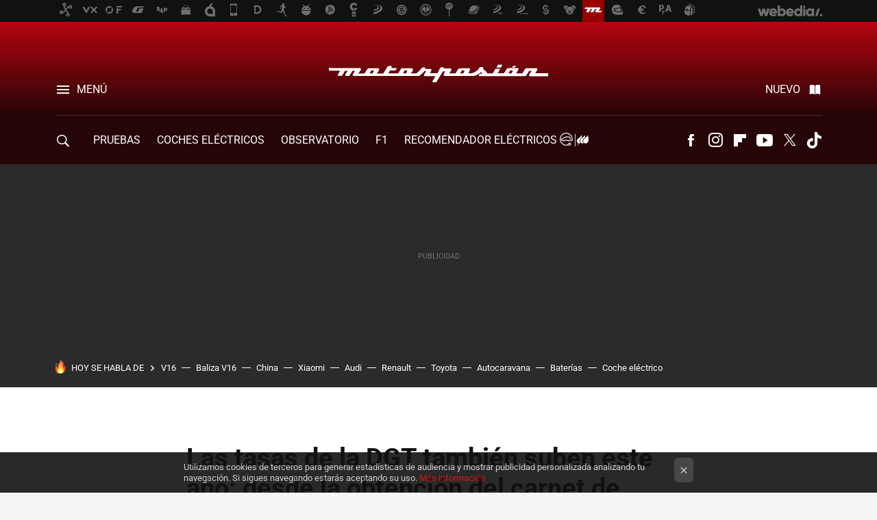

--- FILE ---
content_type: text/html; charset=UTF-8
request_url: https://www.motorpasion.com/industria/tasas-dgt-tambien-suben-este-ano-obtencion-carnet-conducir-duplicados
body_size: 29703
content:
<!DOCTYPE html>
<html lang="es">
<head>
  <script>
 var country = 'US';
 var isSpainOrLatamUser = true;
 var WSLUser = null;
 var WSLUserIsXtraSubscribed = false;
 (function() {
  try {
   var cookieName = "weblogssl_user";
   var cookies = document.cookie.split(";");
   for (var i = 0; i < cookies.length; i++) {
    var fragments = /^\s*([^=]+)=(.+?)\s*$/.exec(cookies[i]);
    if (fragments[1] === cookieName) {
     var cookie = decodeURIComponent(decodeURIComponent(fragments[2]));
     WSLUser = JSON.parse(cookie).user;
     WSLUserIsXtraSubscribed = 'object' === typeof WSLUser && 1 === WSLUser.xtraSubscribed;
     break;
    }
   }
  } catch (e) {}
 })();
</script>
  <title>Las tasas de la DGT también suben este año: desde la obtención del carnet de conducir hasta los duplicados</title>
<script>
 window.WSL2 = window.WSL2 || {};
 WSL2.config = WSL2.config || {};
 WSL2.config.title = "Las tasas de la DGT también suben este año: desde la obtención del carnet de conducir hasta los duplicados";
</script>
 <meta charset="UTF-8">
<meta name="viewport" content="width=device-width, initial-scale=1.0">
 <meta name="description" content="Ya lo avisó a finales de 2021 el director general de Tráfico, Pere Navarro: el Proyecto de Ley de Presupuestos Generales del Estado para el año 2022 incluye...">
 <script>WSL2.config.metaDescription = "Ya lo avisó a finales de 2021 el director general de Tráfico, Pere Navarro: el Proyecto de Ley de Presupuestos Generales del Estado para el año 2022 incluye..."</script>
  <meta name="news_keywords" content="Carnet por puntos, DGT, Tráfico, Multas de tráfico, Industria">
   <meta name="robots" content="max-image-preview:large">
<meta property="fb:admins" content="100000716994885">
<meta property="fb:pages" content="248376075721">
<meta property="fb:app_id" content="357292918076">
<meta name="application-name" content="Motorpasión">
<meta name="msapplication-tooltip" content="Coches y actualidad del motor - Motorpasión">
<meta name="msapplication-starturl" content="https://www.motorpasion.com">
<meta name="mobile-web-app-capable" content="yes">
                 <meta property="og:image" content="https://i.blogs.es/4de03b/carnet/840_560.jpeg">
      <meta property="og:title" content="Las tasas de la DGT también suben este año: desde la obtención del carnet de conducir hasta los duplicados">
  <meta property="og:description" content="Ya lo avisó a finales de 2021 el director general de Tráfico, Pere Navarro: el Proyecto de Ley de Presupuestos Generales del Estado para el año 2022 incluye...">
  <meta property="og:url" content="https://www.motorpasion.com/industria/tasas-dgt-tambien-suben-este-ano-obtencion-carnet-conducir-duplicados">
  <meta property="og:type" content="article">
  <meta property="og:updated_time" content="2022-01-27T08:52:39Z">
    <meta name="DC.Creator" content="Victoria Fuentes">
  <meta name="DC.Date" content="2022-01-27">
  <meta name="DC.date.issued" content="2022-01-27T08:52:39Z">
  <meta name="DC.Source" content="Motorpasión">
  <meta property="article:modified_time" content="2022-01-27T08:52:39Z">
  <meta property="article:published_time" content="2022-01-27T08:17:14Z">
  <meta property="article:section" content="industria">
         <meta property="article:tag" content="Carnet por puntos">
            <meta property="article:tag" content="DGT">
            <meta property="article:tag" content="Tráfico">
            <meta property="article:tag" content="Multas de tráfico">
             <meta name="twitter:card" content="summary_large_image"><meta name="twitter:image" content="https://i.blogs.es/4de03b/carnet/1366_521.jpeg"><meta name="twitter:site" content="@motorpasion"><meta name="twitter:title" content="Las tasas de la DGT también suben este año: desde la obtención del carnet de conducir hasta los duplicados"><meta name="twitter:description" content="Ya lo avisó a finales de 2021 el director general de Tráfico, Pere Navarro: el Proyecto de Ley de Presupuestos Generales del Estado para el año 2022 incluye...">         <script>
  window.dataLayer = [{"site":"MOP","siteSection":"postpage","vertical":"Motor","amp":"no","postId":320227,"postUrl":"https:\/\/www.motorpasion.com\/industria\/tasas-dgt-tambien-suben-este-ano-obtencion-carnet-conducir-duplicados","publishedDate":"2022-01-27","modifiedDate":"2022-01-27T08:52","categories":["industria"],"tags":["carnet-por-puntos","dgt","trafico","multas-de-trafico"],"videoContent":false,"partner":false,"blockLength":6,"author":"victoria fuentes","postType":"normal","linksToEcommerce":"none","ecomPostExpiration":"perish","mainCategory":"industria","postExpiration":null,"wordCount":324}];
 window.dataLayer[0].visitor_country = country;
 </script>
<script async src="https://www.googletagmanager.com/gtag/js?id=G-L3X96ZX03D"></script>
<script>
 window.dataLayer = window.dataLayer || [];
 window.WSL2 = window.WSL2 || {};
 window.WSL2.pageViewParams = {"site":"MOP","site_section":"postpage","vertical":"Motor","amp":"no","visitor_country":"US","content_id":320227,"post_url":"https:\/\/www.motorpasion.com\/industria\/tasas-dgt-tambien-suben-este-ano-obtencion-carnet-conducir-duplicados","content_publication_date":"2022-01-27","modified_date":"2022-01-27T08:52","page_category":"industria","content_tags":"carnet-por-puntos,dgt,trafico,multas-de-trafico","has_video_content":false,"global_branded":false,"block_length":6,"content_author_id":"victoria fuentes","post_type":"normal","links_to_ecommerce":"none","ecompost_expiration":"perish","mainCategory":"industria","post_expiration":null,"word_count":324};
 function gtag(){dataLayer.push(arguments);}
 gtag('js', new Date());
 gtag('config', 'G-L3X96ZX03D', { send_page_view: false });
   gtag('config', "G-0S05WTN64M", { send_page_view: false });
  gtag('event', 'page_view', {"site":"MOP","site_section":"postpage","vertical":"Motor","amp":"no","visitor_country":"US","content_id":320227,"post_url":"https:\/\/www.motorpasion.com\/industria\/tasas-dgt-tambien-suben-este-ano-obtencion-carnet-conducir-duplicados","content_publication_date":"2022-01-27","modified_date":"2022-01-27T08:52","page_category":"industria","content_tags":"carnet-por-puntos,dgt,trafico,multas-de-trafico","has_video_content":false,"global_branded":false,"block_length":6,"content_author_id":"victoria fuentes","post_type":"normal","links_to_ecommerce":"none","ecompost_expiration":"perish","mainCategory":"industria","post_expiration":null,"word_count":324});
</script>
 <script>
 window.WSL2 = window.WSL2 || {};
 WSL2.config = WSL2.config || {};
 WSL2.config.enableDidomiOverlay = 0;
</script>

                       





  




<script type="application/ld+json">
 {"@context":"https:\/\/schema.org","@type":"Article","mainEntityOfPage":"https:\/\/www.motorpasion.com\/industria\/tasas-dgt-tambien-suben-este-ano-obtencion-carnet-conducir-duplicados","name":"Las tasas de la DGT también suben este año: desde la obtención del carnet de conducir hasta los...","headline":"Las tasas de la DGT también suben este año: desde la obtención del carnet de conducir hasta los...","articlebody":"Ya lo avisó a finales de 2021 el director general de Tráfico, Pere Navarro: el Proyecto de Ley de Presupuestos Generales del Estado para el año 2022 incluye un incremento, de cara a 2022, de los ingresos previstos por las tasas de tráfico, aunque lo achaca a un aumento en el número de trámites. Lo cierto es que las tasas de la DGT se encarecerán este año un 1 %, en sintonía con la brutal subida del IPC, que alcanzó en diciembre su nivel más alto en casi tres décadas. Todos los precios actualizados Por ejemplo, la obtención del permiso de conducir de cualquier clase, previa realización de exámenes o por canje que requiera la realización de pruebas prácticas de conducir asciende a 94,05 euros; cas un euro más que hace un año. Fuente: DGT. Si has perdido algún documento, los duplicados de permisos y licencias de conducción y de circulación pasan a costar 20,81 euros; 0,21 euros más. Otras tarifas, como la solicitud de la prórroga de vigencia de los permisos y licencias de conducción pasan a costar 24,58 euros, 0,24 euros más que el año pasado. Por su parte, la expedición de permisos de circulación (excepto ciclomotores) pasa a rozar los 100 euros, frente a los 98,78 de 2021. En Motorpasión Cómo ver y pagar las multas de tráfico en miDGT, la app de la DGT Hoy en día todo es más caro: la luz (un 72 % más en el último año), los combustibles líquidos (+45 %), el butano y el propano (+33 %) y los alimentos. De hecho, la inflación media de 2021 fue del 3,1 %, su nivel más alto desde 2011. Pero el récord se batió en diciembre de 2021, cuando el IPC elevó su tasa interanual hasta el 6,5 %: una cifra que no veíamos desde 1992. Por el contrario, los peajes y los aparcamientos se abarataron en el último año más de un 22 %. En Motorpasión | Cómo recurrir una multa de tráfico: guía con todo lo necesario para presentar alegaciones a la DGT","datePublished":"2022-01-27T08:17:14Z","dateModified":"2022-01-27T08:52:39Z","description":"Ya lo avisó a finales de 2021 el director general de Tráfico, Pere Navarro: el Proyecto de Ley de Presupuestos Generales del Estado para el año 2022 incluye...","publisher":{"@type":"Organization","name":"Motorpasión","url":"https:\/\/www.motorpasion.com","sameAs":["https:\/\/x.com\/motorpasion","https:\/\/www.facebook.com\/pages\/Motorpasion\/248376075721","https:\/\/www.youtube.com\/channel\/UCguXdnJdb0g65fW16AYO9WA","https:\/\/instagram.com\/motorpasion","https:\/\/www.tiktok.com\/@motorpasion"],"logo":{"@type":"ImageObject","url":"https:\/\/img.weblogssl.com\/css\/motorpasion\/p\/amp\/images\/logo.png?v=1768905946","width":600,"height":60},"Parentorganization":"Webedia"},"image":{"@type":"ImageObject","url":"https:\/\/i.blogs.es\/4de03b\/carnet\/600_315.jpeg","width":600,"height":315},"author":[{"@type":"Person","name":"Victoria Fuentes","url":"https:\/\/www.motorpasion.com\/autor\/victoria-fuentes"}],"url":"https:\/\/www.motorpasion.com\/industria\/tasas-dgt-tambien-suben-este-ano-obtencion-carnet-conducir-duplicados","thumbnailUrl":"https:\/\/i.blogs.es\/4de03b\/carnet\/600_315.jpeg","articleSection":"Industria","creator":"Victoria Fuentes","keywords":"Carnet por puntos, DGT, Tráfico, Multas de tráfico, Industria"}
</script>
   <link rel="preconnect" href="https://i.blogs.es">
<link rel="shortcut icon" href="https://img.weblogssl.com/css/motorpasion/p/common/favicon.ico" type="image/ico">
<link rel="apple-touch-icon" href="https://img.weblogssl.com/css/motorpasion/p/common/apple-touch-icon.png">
<link rel="apple-touch-icon-precomposed" sizes="144x144" href="https://img.weblogssl.com/css/motorpasion/p/common/apple-touch-icon-144-precomposed.png">
<link rel="apple-touch-icon-precomposed" sizes="114x114" href="https://img.weblogssl.com/css/motorpasion/p/common/apple-touch-icon-114-precomposed.png">
<link rel="apple-touch-icon-precomposed" sizes="72x72" href="https://img.weblogssl.com/css/motorpasion/p/common/apple-touch-icon-72-precomposed.png">
<link rel="apple-touch-icon-precomposed" href="https://img.weblogssl.com/css/motorpasion/p/common/apple-touch-icon-57-precomposed.png">
 <link rel="preconnect" href="https://static.criteo.net/" crossorigin>
 <link rel="dns-prefetch" href="https://static.criteo.net/">
 <link rel="preconnect" href="https://ib.adnxs.com/" crossorigin>
 <link rel="dns-prefetch" href="https://ib.adnxs.com/">
 <link rel="preconnect" href="https://bidder.criteo.com/" crossorigin>
 <link rel="dns-prefetch" href="https://bidder.criteo.com/">
     <link rel="preload" as="image" fetchpriority="high" type="image/jpeg" href="https://i.blogs.es/4de03b/carnet/450_1000.jpeg" media="(max-width: 450px)">
  <link rel="preload" as="image" fetchpriority="high" type="image/jpeg" href="https://i.blogs.es/4de03b/carnet/650_1200.jpeg" media="(min-width: 451px) and (max-width: 650px)">
  <link rel="preload" as="image" fetchpriority="high" type="image/jpeg" href="https://i.blogs.es/4de03b/carnet/1366_2000.jpeg" media="(min-width: 651px)">
  <link rel="preload" as="style" href="https://img.weblogssl.com/css/motorpasion/p/default-d/main.css?v=1768905946">
   <link rel="alternate" type="application/rss+xml" title="Motorpasion - todas las noticias" href="/index.xml">
   <link rel="image_src" href="https://i.blogs.es/4de03b/carnet/75_75.jpeg">
      <link rel="canonical" href="https://www.motorpasion.com/industria/tasas-dgt-tambien-suben-este-ano-obtencion-carnet-conducir-duplicados">
   
    <link rel="preload stylesheet" href="https://fonts.googleapis.com/css2?family=Inter:wght@400;800&amp;display=swap" as="style" type="text/css" crossorigin="anonymous">
  <link rel="preload stylesheet" href="https://fonts.googleapis.com/css2?family=IBM+Plex+Serif:ital,wght@0,400;0,600;1,400;1,600&amp;display=swap" as="style" type="text/css" crossorigin="anonymous">
   <link rel="amphtml" href="https://www.motorpasion.com/industria/tasas-dgt-tambien-suben-este-ano-obtencion-carnet-conducir-duplicados/amp" >
  <link rel="stylesheet" type="text/css" href="https://img.weblogssl.com/css/motorpasion/p/default-d/main.css?v=1768905946">
 
     </head>
<body class="js-desktop  prod js-body  ">
            <script >
     var cs_ucfr = "0";
   var _comscore = _comscore || [];
   var configs = {c1: "2", c2: "6035191", cs_ucfr: cs_ucfr};
   var keyword = keyword || '';
   if(keyword) {
    configs.options = {url_append: "comscorekw=" + keyword};
   }
   _comscore.push(configs);
   var s = document.createElement("script"), el = document.getElementsByTagName("script")[0];
   s.async = true;
   s.src = "https://sb.scorecardresearch.com/cs/6035191/beacon.js";
   el.parentNode.insertBefore(s, el);
   </script>

<script>
 dataLayer.push({
  contentGroup1: "post",
  contentGroup2: "victoria fuentes",
  contentGroup3: "industria",
  contentGroup4: "normal",
  contentGroup5: "220127",
 });
</script>
 <script>let viewsOnHost = +sessionStorage.getItem("upv") || 0;
viewsOnHost += 1;
sessionStorage.setItem("upv", viewsOnHost);

let sessionsOnHost = +localStorage.getItem("sessionsOnHost") || 0;
if (viewsOnHost === 1) {
  sessionsOnHost += 1;
}
localStorage.setItem("sessionsOnHost", sessionsOnHost);
</script>
  <div id="publicidad"></div>
  <script>
    function hash(string) {
      const utf8 = new TextEncoder().encode(string);
      return crypto.subtle.digest('SHA-256', utf8).then((hashBuffer) => {
        const hashArray = Array.from(new Uint8Array(hashBuffer));
        return hashArray.map((bytes) => bytes.toString(16).padStart(2, '0')).join('');
      });
    }

    const populateHashedEmail = () => {
      const loggedin = WSL2.User.isUserLoggedIn();
      if (loggedin) {
        const userEmail = WSL2.User.getUserEmail();
        hash(userEmail).then((hashedEmail) => {
          jad.config.publisher.hashedId = { sha256email: hashedEmail };
        });
      }
    }

    WSL2.config.enablePerformanceImprovements = "0";
    window.hasAdblocker = getComputedStyle(document.querySelector('#publicidad')).display === 'none';
                                                                      WSL2.config.dynamicIU = "/1018282/motorpasion/postpage";
        window.jad = window.jad || {};
    jad.cmd = jad.cmd || [];
    let swrap = document.createElement("script");
    if ('1' === WSL2.config.enablePerformanceImprovements) {
      swrap.defer = true;
    }
    else {
      swrap.async = true;
    }

    const jadTargetingData = {"site":"MOP","siteSection":"postpage","vertical":"Motor","amp":"no","visitor_country":"US","postId":320227,"postUrl":"https:\/\/www.motorpasion.com\/industria\/tasas-dgt-tambien-suben-este-ano-obtencion-carnet-conducir-duplicados","publishedDate":"2022-01-27","modifiedDate":"2022-01-27T08:52","categories":["industria"],"tags":["carnet-por-puntos","dgt","trafico","multas-de-trafico"],"videoContent":false,"partner":false,"blockLength":6,"author":"victoria fuentes","postType":"normal","linksToEcommerce":"none","ecomPostExpiration":"perish","mainCategory":"industria","postExpiration":null,"wordCount":324};
          {
      const postCreationDate = 1643271434
      const currentDate = new Date();
      const currentTimestamp = currentDate.getTime();
      const postTimeStamp = new Date(postCreationDate*1000).getTime();
      const sixDaysMilliseconds = 6 * 60 * 24 * 60 * 1000;
      jadTargetingData["recency"] = currentTimestamp - postTimeStamp > sixDaysMilliseconds ? 'old' : 'new';
      const currentHour = (currentDate.getUTCHours() + 2) % 24;
      jadTargetingData["hour"] = String(currentHour).length == 1 ? '0' + currentHour : currentHour;
      }
        jadTargetingData["upv"] = sessionStorage.getItem("upv") || 1;

    swrap.src = "https://cdn.lib.getjad.io/library/1018282/motorpasion";
    swrap.setAttribute("importance", "high");
    let g = document.getElementsByTagName("head")[0];
    const europeanCountriesCode = [
      'AD', 'AL', 'AT', 'AX', 'BA', 'BE', 'BG', 'BY', 'CH', 'CY', 'CZ', 'DE', 'DK',
      'EE', 'ES', 'FI', 'FO', 'FR', 'GB', 'GG', 'GI', 'GR', 'HR', 'HU', 'IE', 'IM',
      'IS', 'IT', 'JE', 'LI', 'LT', 'LU', 'LV', 'MC', 'MD', 'ME', 'MK', 'MT', 'NL',
      'NO', 'PL', 'PT', 'RO', 'RS', 'RU', 'SE', 'SI', 'SJ', 'SK', 'SM', 'UA', 'VA'
    ];
    window.WSL2 = window.WSL2 || {};
    window.WSL2.isEuropeanVisitor = europeanCountriesCode.includes(window.country);
    const enableCmpChanges = "1";
    let cmpObject = {
      includeCmp: window.WSL2.isEuropeanVisitor ? false : true,
      name: window.WSL2.isEuropeanVisitor ? 'didomi' : 'none'
    }
    if (window.WSL2.isEuropeanVisitor && "1" == enableCmpChanges) {
      cmpObject = {
        ...cmpObject,
        "siteId": "05440b6e-0fe4-43e1-a2bd-23d6d37e3d69",
        "noticeId": "86f36xg8",
        "paywall": {
          "version": 1,
          "clientId": "AeAcL5krxDiL6T0cdEbtuhszhm0bBH9S0aQeZwvgDyr0roxQA6EJoZBra8LsS0RstogsYj54y_SWXQim",
          "planId": "P-12Y08323AE136951KM7VJC7A",
          "tosUrl": "https://weblogs.webedia.es/condiciones-uso.html",
          "touUrl": "https://weblogs.webedia.es/condiciones-uso.html",
          "privacyUrl": "https://weblogs.webedia.es/cookies.html" ,
          "language":  "es"
        }
      }
    }
    g.parentNode.insertBefore(swrap, g);
    jad.cmd.push(function() {
      jad.public.setConfig({
        page: "/1018282/motorpasion/postpage", 
                  pagePositions: [
                         'top',
             'cen1',
             'cen2',
             'footer',
             'oop',
             'cintillo',
             '1',
             'inread1',
             'large-sticky',
   
          ],
          elementsMapping:                                                                                              
                                                                         
 {"top":"div-gpt-top","cen1":"div-gpt-cen","cen2":"div-gpt-cen2","footer":"div-gpt-bot2","oop":"div-gpt-int","cintillo":"div-gpt-int2","1":"div-gpt-lat","inread1":"div-gpt-out","large-sticky":"div-gpt-bot3"}
,
          targetingOnPosition: {
                      "top": {
     'fold': ['atf']
    },
               "cen1": {
     'fold': ['btf']
    },
               "cen2": {
     'fold': ['btf']
    },
               "footer": {
     'fold': ['btf']
    },
               "oop": {
     'fold': ['mtf']
    },
               "cintillo": {
     'fold': ['mtf']
    },
               "1": {
     'fold': ['atf']
    },
               "inread1": {
     'fold': ['mtf']
    },
               "2": {
     'fold': ['mtf']
    },
               "3": {
     'fold': ['mtf']
    },
               "4": {
     'fold': ['mtf']
    },
               "5": {
     'fold': ['mtf']
    },
               "6": {
     'fold': ['mtf']
    },
               "7": {
     'fold': ['mtf']
    },
               "8": {
     'fold': ['mtf']
    },
               "large-sticky": {
     'fold': ['atf']
    },
      
          },
                targeting: jadTargetingData,
        interstitialOnFirstPageEnabled: false,
        cmp: cmpObject,
        wemass: {
          targeting: {
            page: {
              type: jadTargetingData.siteSection ?? "",
              content: {
                categories: jadTargetingData.categories ?? [""],
              },
              article: {
                id: jadTargetingData.postId ?? "",
                title: WSL2.config.title ?? "",
                description: WSL2.config.metaDescription ?? "",
                topics: jadTargetingData.tags ?? [""],
                authors: jadTargetingData.author ? jadTargetingData.author.split(',') : [""],
                modifiedAt: jadTargetingData.modifiedDate ? new Date(jadTargetingData.modifiedDate).toISOString() : "",
                publishedAt: jadTargetingData.publishedDate ? new Date(jadTargetingData.modifiedDate).toISOString() : "",
                premium: false,
                wordCount: jadTargetingData.wordCount ?? null,
                paragraphCount: jadTargetingData.blockLength ?? "",
                section: jadTargetingData.mainCategory ?? "",
                subsection: "",
              },
              user: {
                type: "",
                age: null,
                gender: "",
              },
            },
          },
        },
      });

      jad.public.loadPositions();
      jad.public.displayPositions();
    });
    if (!window.hasAdblocker) {
      window.addEventListener('load', () => {
        populateHashedEmail();
        WSL2.Events.on('loginSuccess', populateHashedEmail);
        WSL2.Events.on('onLogOut', () => {
          jad.config.publisher.hashedId = {};
        });
      });
    }
  </script>
<div class="customize-me">
 <div class="head-content-favs">
     <div class="head-container head-container-with-ad head-container-with-corner m-favicons-compact m-head-masthead">
 <div class="head head-with-ad is-init">
     <div class="head-favicons-container">
 <nav class="head-favicons">
  <div class="head-favicons-index head-webedia-logo">
   <a id="favicons-toggle" href="https://www.webedia.es/" data-target="#head-favicons"><abbr title="Webedia">Webedia</abbr></a>
  </div>
 </nav>
</div>    <div class="masthead-site-lead ">
 <div class="masthead-container">
  <div class="masthead-logo">
   <div class="masthead-logo-brand">
    <a href="/" class="masthead-brand">Motorpasión</a>
   </div>
     </div>
       <nav class="masthead-actions">
    <ul class="masthead-actions-list">
     <li class="masthead-actions-list-item"><a href="#sections" class="masthead-actions-menu m-v1 js-toggle" data-searchbox="#search-field-1">Menú</a></li>
     <li class="masthead-actions-list-item"><a href="#headlines" class="masthead-actions-nuevo m-v1 js-toggle">Nuevo</a></li>
    </ul>
   </nav>
      </div>
</div>
     <div class="masthead-site-nav-container js-nano-container" id="showSwipecard">
 <nav class="masthead-site-nav">
     <a class="masthead-nav-search js-toggle" data-searchbox="#search-field-2" href="#search"></a>
    <ul class="masthead-nav-topics">
            <li class="masthead-nav-topics-item">
   <a class="masthead-nav-topics-anchor pruebas" href="https://www.motorpasion.com/categoria/pruebas-de-coches">
    PRUEBAS
    <span></span>
   </a>
  </li>
    <li class="masthead-nav-topics-item">
   <a class="masthead-nav-topics-anchor coches-electricos" href="https://www.motorpasion.com/categoria/coches-electricos">
    COCHES ELÉCTRICOS
    <span></span>
   </a>
  </li>
    <li class="masthead-nav-topics-item">
   <a class="masthead-nav-topics-anchor observatorio" href="https://www.motorpasion.com/categoria/observatorio-motorpasion">
    Observatorio
    <span></span>
   </a>
  </li>
    <li class="masthead-nav-topics-item">
   <a class="masthead-nav-topics-anchor f1" href="https://www.motorpasion.com/categoria/formula1">
    F1
    <span></span>
   </a>
  </li>
    <li class="masthead-nav-topics-item">
   <a class="masthead-nav-topics-anchor recomendador-electricos" href="https://www.motorpasion.com/comparador-coches-electricos">
    Recomendador Eléctricos
    <span></span>
   </a>
  </li>
    <li class="masthead-nav-topics-item">
   <a class="masthead-nav-topics-anchor compra-de-coches" href="https://www.motorpasion.com/categoria/compra-coches">
    Compra de coches
    <span></span>
   </a>
  </li>
    <li class="masthead-nav-topics-item">
   <a class="masthead-nav-topics-anchor movilidad" href="https://www.motorpasion.com/tag/movilidad">
    MOVILIDAD
    <span></span>
   </a>
  </li>
      </ul>
  <ul class="masthead-nav-social">
        <li class="masthead-nav-social-item"><a href="https://www.facebook.com/pages/Motorpasion/248376075721" class="masthead-nav-social-anchor masthead-social-facebook" rel="nofollow">Facebook</a></li>

 
         <li class="masthead-nav-social-item"><a href="https://instagram.com/motorpasion" class="masthead-nav-social-anchor masthead-social-instagram" rel="nofollow">Instagram</a></li>

 
        <li class="masthead-nav-social-item"><a href="https://flipboard.com/@motorpasion" class="masthead-nav-social-anchor masthead-social-flipboard" rel="nofollow">Flipboard</a></li>

 
        <li class="masthead-nav-social-item"><a href="https://www.youtube.com/channel/UCguXdnJdb0g65fW16AYO9WA?sub_confirmation=1" class="masthead-nav-social-anchor masthead-social-youtube" rel="nofollow">Youtube</a></li>

 
         <li class="masthead-nav-social-item"><a href="https://twitter.com/motorpasion" class="masthead-nav-social-anchor masthead-social-x" rel="nofollow">Twitter</a></li>

 
        <li class="masthead-nav-social-item"><a href="https://www.tiktok.com/@motorpasion" class="masthead-nav-social-anchor masthead-social-tiktok" rel="nofollow">Tiktok</a></li>

 
 </ul>
        </nav>
</div>
   </div>
</div>

    <div class="ad ad-top">
  <div class="ad-box" id="div-gpt-top">
     </div>
   </div>
   
    <div class="page-container ">
         <div class="section-deeplinking-container m-deeplinking-news m-deeplinking-post o-deeplinking-section">
  <div class="section-deeplinking o-deeplinking-section_wrapper">
       <div class="section-deeplinking-wrap">
     <span class="section-deeplinking-header">HOY SE HABLA DE</span>
     <ul id="js-deeplinking-news-nav-links" class="section-deeplinking-list">
             <li class="section-deeplinking-item"><a href="https://www.compradiccion.com/automovil-y-gps/vuelve-a-aldi-luz-gps-obligatoria-trophy-baliza-v16-conexion-gratis-2038-al-precio-barato" class="section-deeplinking-anchor">V16</a></li>
             <li class="section-deeplinking-item"><a href="https://www.xataka.com/seleccion/aldi-tiene-hoy-esta-baliza-v16-rebajada-que-compacta-ligera-muy-resistente" class="section-deeplinking-anchor">Baliza V16</a></li>
             <li class="section-deeplinking-item"><a href="https://www.motorpasionmoto.com/industria/direccion-asistida-llega-a-motos-lleva-75-anos-coches-ahora-marca-china-va-a-traerla-a-produccion-primera-vez-historia-nueva-1-000-cc" class="section-deeplinking-anchor">China</a></li>
             <li class="section-deeplinking-item"><a href="https://www.xataka.com/seleccion/cuesta-99-euros-aliexpress-este-movil-xiaomi-tiene-pantalla-grande-buena-camara-bateria-7-000-mah" class="section-deeplinking-anchor">Xiaomi</a></li>
             <li class="section-deeplinking-item"><a href="https://www.motorpasion.com/formula1/hace-14-anos-kimi-raikkonen-arruino-a-lotus-clausula-absurda-su-contrato-ahora-audi-f1-ha-cometido-error" class="section-deeplinking-anchor">Audi</a></li>
             <li class="section-deeplinking-item"><a href="https://www.xataka.com/magnet/100-anos-despues-renault-esta-a-puertas-volver-a-producir-maquinaria-guerra-drones-militares-a-turgis-gallard" class="section-deeplinking-anchor">Renault</a></li>
             <li class="section-deeplinking-item"><a href="https://www.xataka.com/automovil/toyota-estaba-obsesionada-crear-su-mejor-berlina-electrica-asi-que-acabo-pidiendole-ayuda-a-huawei" class="section-deeplinking-anchor">Toyota</a></li>
             <li class="section-deeplinking-item"><a href="https://www.motorpasion.com/furgonetas-y-caravanas/siempre-me-ha-fascinado-esta-autocaravana-80-era-fea-carisima-estaba-disenada-como-fuera-cabina-avion-ruedas" class="section-deeplinking-anchor">Autocaravana</a></li>
             <li class="section-deeplinking-item"><a href="https://www.xatakamovil.com/movil-y-sociedad/silicio-carbono-no-ha-enterrado-verdad-absoluta-autonomia-no-solo-depende-mah-baterias" class="section-deeplinking-anchor">Baterías</a></li>
             <li class="section-deeplinking-item"><a href="https://www.motorpasion.com/coches-electricos/toyota-byd-primer-coche-electrico-bateria-estado-solido-chery-anuncia-friolera-1-500-km-autonomia" class="section-deeplinking-anchor">Coche eléctrico</a></li>
           </ul>
     <div id="js-deeplinking-news-nav-btn" class="section-deeplinking-btn" style="display:none"></div>
    </div>
     </div>
 </div>

         <div class="content-container">
    <main>
     <article class="article article-normal">
       <header class="post-normal-header">
                 <div class="post-title-container">
  <h1 class="post-title">
     Las tasas de la DGT también suben este año: desde la obtención del carnet de conducir hasta los duplicados   </h1>
</div>
                                     <div class="post-asset-main">
            <div class="article-asset-big article-asset-image js-post-images-container">
                <div class="asset-content m-fallback" style="width: 700px;">
  <picture>
   <source media="(min-width: 1025px)" srcset="https://i.blogs.es/4de03b/carnet/1366_2000.jpeg">
   <source media="(min-width: 651px)" srcset="https://i.blogs.es/4de03b/carnet/1024_2000.jpeg">
   <source media="(min-width: 451px)" srcset="https://i.blogs.es/4de03b/carnet/650_1200.jpeg">
   <img alt="Carnet" src="https://i.blogs.es/4de03b/carnet/450_1000.jpeg" decoding="sync" loading="eager" fetchpriority="high" width="700" height="467">
  </picture>
 </div>
             </div>
            </div>
                <div class="post-comments-shortcut">
                            <a title="4 comentarios" href="#comments" class="post-comments js-smooth-scroll">4 comentarios</a>
              
               <a href="#" onclick="window.open('https://www.facebook.com/sharer/sharer.php?u=https://www.motorpasion.com/industria/tasas-dgt-tambien-suben-este-ano-obtencion-carnet-conducir-duplicados%3Futm_source%3Dfacebook%26utm_medium%3Dsocial%26utm_campaign%3Dbotoneraweb', '', 'menubar=no,toolbar=no,resizable=yes,scrollbars=yes,height=600,width=600'); return false;" class="btn-facebook js-btn-facebook" data-postname="tasas-dgt-tambien-suben-este-ano-obtencion-carnet-conducir-duplicados">Facebook</a>
 <a href="https://twitter.com/intent/tweet?url=https://www.motorpasion.com/p/320227%3Futm_source%3Dtwitter%26utm_medium%3Dsocial%26utm_campaign%3Dbotoneraweb&text=Las%20tasas%20de%20la%20DGT%20tambi%C3%A9n%20suben%20este%20a%C3%B1o%3A%20desde%20la%20obtenci%C3%B3n%20del%20carnet%20de%20conducir%20hasta%20los%20duplicados&via=motorpasion" class="btn-x js-btn-twitter" data-postname="tasas-dgt-tambien-suben-este-ano-obtencion-carnet-conducir-duplicados">Twitter</a>
<a href="https://share.flipboard.com/bookmarklet/popout?v=2&title=Las%20tasas%20de%20la%20DGT%20tambi%C3%A9n%20suben%20este%20a%C3%B1o%3A%20desde%20la%20obtenci%C3%B3n%20del%20carnet%20de%20conducir%20hasta%20los%20duplicados&url=https%3A%2F%2Fwww.motorpasion.com%2Findustria%2Ftasas-dgt-tambien-suben-este-ano-obtencion-carnet-conducir-duplicados%3Futm_source%3Dflipboard%26utm_medium%3Dsocial%26utm_campaign%3Dbotoneraweb" class="btn-flipboard js-flipboard-share-button js-flipboard-share-event" data-postname="tasas-dgt-tambien-suben-este-ano-obtencion-carnet-conducir-duplicados">Flipboard</a>
<a href="mailto:?subject=Las%20tasas%20de%20la%20DGT%20tambi%C3%A9n%20suben%20este%20a%C3%B1o%3A%20desde%20la%20obtenci%C3%B3n%20del%20carnet%20de%20conducir%20hasta%20los%20duplicados&body=https://www.motorpasion.com/industria/tasas-dgt-tambien-suben-este-ano-obtencion-carnet-conducir-duplicados%3Futm_source%3Demailsharing%26utm_medium%3Demail%26utm_content%3DPOST%26utm_campaign%3Dbotoneraweb%26utm_term%3DCLICK%2BON%2BTITLE" class="btn-email js-btn-email" data-postname="tasas-dgt-tambien-suben-este-ano-obtencion-carnet-conducir-duplicados">E-mail</a>
 <span class="js-whatsapp"></span>
 <script>
   document.addEventListener('DOMContentLoaded', () => {
     const userAgent = navigator.userAgent.toLowerCase();
     if (userAgent.indexOf('ipod') < 0) {
       if (userAgent.indexOf('android') >= 0 || userAgent.indexOf('iphone') >= 0) {
         const length = document.getElementsByClassName('js-whatsapp').length;
         for (let i = 0; i < length; i++) {
           document.getElementsByClassName('js-whatsapp')[i].innerHTML = `<a class='btn-whatsapp js-btn-whatsapp' data-postname="tasas-dgt-tambien-suben-este-ano-obtencion-carnet-conducir-duplicados" href="whatsapp://send?text=Las tasas de la DGT también suben este año: desde la obtención del carnet de conducir hasta los duplicados  https://www.motorpasion.com/industria/tasas-dgt-tambien-suben-este-ano-obtencion-carnet-conducir-duplicados%3Futm_source%3Dwhatsapp%26utm_medium%3Dsocial%26utm_campaign%3Dbotoneramobile">Whatsapp</a>`;
         }
       }
     }
   }, {once:true});
 </script>
        </div>
       </header>
      <div class="article-content-wrapper">
       <div class="article-content-inner">
                  <div class="article-metadata-container">
 <div class="article-meta-row">
 <div class="article-time">
   <time
   class="article-date"
   datetime="2022-01-27T08:17:14Z"
   data-format="D MMMM YYYY"
   data-post-modified-time="2022-01-27T08:52:39Z"
   data-post-modified-format="D MMMM YYYY, HH:mm"
   data-post-reindexed-original-time=""
  >
   2022-01-27T08:52:39Z
  </time>
  <span id="is-editor"></span>
</div>
   </div>
</div>
<div class="p-a-cr m-pa-single  js-authors-container">
 <div class="p-a-wrap js-wrap">
     <div class="p-a-avtr">
       <img src="https://www.gravatar.com/avatar/631f3602ff09a4d17a1b4ba6a660a610?s=80&amp;d=mm&amp;r=g" alt="victoria-fuentes" class="author-avatar">
    </div>
    <div class="p-a-info">
           <div class="au-card-relative js-relative">
      <div class="p-a-chip js-author  p-ab-is-hidden
" data-id="author-203-creator" role="button" tabindex="0">
  <p><span>Victoria Fuentes</span></p>
  <span class="p-a-ui"></span> </div>
                </div>
          <span class="p-a-job"></span>     </div>
 </div>
 </div>
 <div class="p-a-card-popover">
         <div class="p-a-card js-author-info  p-ab-is-hidden
" id="author-203-creator" >
 <div class="p-a-cwrap">
  <div class="p-a-avtr">
         <img src="https://www.gravatar.com/avatar/631f3602ff09a4d17a1b4ba6a660a610?s=80&amp;d=mm&amp;r=g" alt="victoria-fuentes" class="a-c-img">
       </div>
  <div class="p-a-pi">
         <span class="ic-close js-close" role="button" tabindex="0"></span>
        <p class="p-a-cn">Victoria Fuentes</p>
   <small class="p-a-cj"></small>
  </div>
 </div>
 <div class="p-a-c">
      <a class="p-a-pl" href="/autor/victoria-fuentes" >4650 publicaciones de Victoria Fuentes</a>
 </div>
</div>
          </div>
                        <div class="article-content">
          <div class="blob js-post-images-container">
<p>Ya lo avisó a finales de 2021 el director general de<strong> Tráfico, Pere Navarro: </strong>el Proyecto de Ley de Presupuestos Generales del Estado para el año 2022 incluye un incremento, de cara a 2022, de los ingresos previstos por <a rel="noopener, noreferrer" href="https://www.motorpasion.com/tecnologia/dgt-explica-video-todos-tramites-que-se-pueden-hacer-casa-telefono-app-midgt">las tasas de tráfico</a>, aunque lo achaca a un aumento en el número de trámites.</p>
<!-- BREAK 1 --> <div class="ad ad-lat">
  <div class="ad-box" id="div-gpt-lat">
     </div>
   </div>

<p>Lo cierto es que <strong>las tasas de la DGT se encarecerán este año un 1 %</strong>, en sintonía con la brutal subida del IPC, que alcanzó en diciembre su nivel más alto en casi tres décadas.</p>
<!-- BREAK 2 -->
<h2>Todos los precios actualizados</h2>

<p>Por ejemplo, la obtención del permiso de conducir de cualquier clase, previa realización de exámenes o por canje que requiera la realización de pruebas prácticas de conducir asciende a <strong>94,05 euros</strong>; cas un euro más que hace un año.</p>
<!-- BREAK 3 -->  <div class="ad ad-out">
  <div class="ad-box" id="div-gpt-out">
     </div>
   </div>
<div class="article-asset-image article-asset-normal article-asset-center">
 <div class="asset-content">
     <div class="caption-img ">
                  <img class="centro_sinmarco" height=776 width=672 loading="lazy" decoding="async" sizes="100vw" fetchpriority="high" srcset="https://i.blogs.es/399f7e/dgt-tasas/450_1000.jpeg 450w, https://i.blogs.es/399f7e/dgt-tasas/650_1200.jpeg 681w,https://i.blogs.es/399f7e/dgt-tasas/1024_2000.jpeg 1024w, https://i.blogs.es/399f7e/dgt-tasas/1366_2000.jpeg 1366w" src="https://i.blogs.es/399f7e/dgt-tasas/450_1000.jpeg" alt="Dgt Tasas">
   <noscript><img alt="Dgt Tasas" class="centro_sinmarco" src="https://i.blogs.es/399f7e/dgt-tasas/450_1000.jpeg"></noscript>
   
        <span>Fuente: DGT.</span>
   </div>
   </div>
</div>
<p>Si has perdido algún documento, los <strong>duplicados </strong>de permisos y licencias de conducción y de circulación pasan a costar 20,81 euros; 0,21 euros más. Otras tarifas, como la solicitud de la <strong>prórroga de vigencia</strong> de los permisos y licencias de conducción pasan a costar 24,58 euros, 0,24 euros más que el año pasado.</p>
<!-- BREAK 4 -->
<p>Por su parte, la expedición de permisos de circulación (excepto ciclomotores) pasa a rozar los 100 euros, frente a los 98,78 de 2021.</p>
<div class="article-asset article-asset-normal article-asset-center">
 <div class="desvio-container">
  <div class="desvio">
   <div class="desvio-figure js-desvio-figure">
    <a href="https://www.motorpasion.com/revision/como-ver-pagar-multas-trafico-midgt-app-dgt">
     <img alt="C&#x00F3;mo&#x20;ver&#x20;y&#x20;pagar&#x20;las&#x20;multas&#x20;de&#x20;tr&#x00E1;fico&#x20;en&#x20;miDGT,&#x20;la&#x20;app&#x20;de&#x20;la&#x20;DGT" width="375" height="142" src="https://i.blogs.es/06faa0/mi-dgt-pago-multas/375_142.jpeg">
    </a>
   </div>
   <div class="desvio-summary">
    <div class="desvio-taxonomy js-desvio-taxonomy">
     <a href="https://www.motorpasion.com/revision/como-ver-pagar-multas-trafico-midgt-app-dgt" class="desvio-taxonomy-anchor">En Motorpasión</a>
    </div>
    <a href="https://www.motorpasion.com/revision/como-ver-pagar-multas-trafico-midgt-app-dgt" class="desvio-title js-desvio-title">Cómo ver y pagar las multas de tráfico en miDGT, la app de la DGT</a>
   </div>
  </div>
 </div>
</div>
<p>Hoy en día todo es más caro: la luz (un 72 % más en el último año), los combustibles líquidos (+45 %), el butano y el propano (+33 %) y los alimentos.</p>

<p>De hecho, la inflación media de 2021 <a rel="noopener, noreferrer" href="https://www.eleconomista.es/economia/noticias/11565191/01/22/El-INE-revisa-dos-decimas-a-la-baja-la-inflacion-de-diciembre-pero-se-mantiene-como-la-mas-alta-desde-mayo-de-1992.html">fue del 3,1 %</a>, su nivel más alto desde 2011. Pero el récord se batió en diciembre de 2021, cuando <strong>el IPC elevó su tasa interanual hasta el 6,5 %</strong>: una cifra que no veíamos desde 1992.</p>
<!-- BREAK 5 -->
<p>Por el contrario, los peajes y los aparcamientos se abarataron en el último año más de un 22 %.</p>

<p>En Motorpasión | <a rel="noopener, noreferrer" href="https://www.motorpasion.com/revision/como-recurrir-multa-trafico-guia-todo-necesario-para-presentar-alegaciones-a-dgt"  data-id="noopener noreferrer">Cómo recurrir una multa de tráfico: guía con todo lo necesario para presentar alegaciones a la DGT</a></p>
<script>
 (function() {
  window._JS_MODULES = window._JS_MODULES || {};
  var headElement = document.getElementsByTagName('head')[0];
  if (_JS_MODULES.instagram) {
   var instagramScript = document.createElement('script');
   instagramScript.src = 'https://platform.instagram.com/en_US/embeds.js';
   instagramScript.async = true;
   instagramScript.defer = true;
   headElement.appendChild(instagramScript);
  }
 })();
</script>
 
 </div>
        </div>
       </div>
      </div>
     </article>
     <div class="section-post-closure">
 <div class="section-content">
  <div class="social-share-group">
      <a href="#" onclick="window.open('https://www.facebook.com/sharer/sharer.php?u=https://www.motorpasion.com/industria/tasas-dgt-tambien-suben-este-ano-obtencion-carnet-conducir-duplicados%3Futm_source%3Dfacebook%26utm_medium%3Dsocial%26utm_campaign%3Dbotoneraweb', '', 'menubar=no,toolbar=no,resizable=yes,scrollbars=yes,height=600,width=600'); return false;" class="btn-facebook js-btn-facebook" data-postname="tasas-dgt-tambien-suben-este-ano-obtencion-carnet-conducir-duplicados">Facebook</a>
 <a href="https://twitter.com/intent/tweet?url=https://www.motorpasion.com/p/320227%3Futm_source%3Dtwitter%26utm_medium%3Dsocial%26utm_campaign%3Dbotoneraweb&text=Las%20tasas%20de%20la%20DGT%20tambi%C3%A9n%20suben%20este%20a%C3%B1o%3A%20desde%20la%20obtenci%C3%B3n%20del%20carnet%20de%20conducir%20hasta%20los%20duplicados&via=motorpasion" class="btn-x js-btn-twitter" data-postname="tasas-dgt-tambien-suben-este-ano-obtencion-carnet-conducir-duplicados">Twitter</a>
<a href="https://share.flipboard.com/bookmarklet/popout?v=2&title=Las%20tasas%20de%20la%20DGT%20tambi%C3%A9n%20suben%20este%20a%C3%B1o%3A%20desde%20la%20obtenci%C3%B3n%20del%20carnet%20de%20conducir%20hasta%20los%20duplicados&url=https%3A%2F%2Fwww.motorpasion.com%2Findustria%2Ftasas-dgt-tambien-suben-este-ano-obtencion-carnet-conducir-duplicados%3Futm_source%3Dflipboard%26utm_medium%3Dsocial%26utm_campaign%3Dbotoneraweb" class="btn-flipboard js-flipboard-share-button js-flipboard-share-event" data-postname="tasas-dgt-tambien-suben-este-ano-obtencion-carnet-conducir-duplicados">Flipboard</a>
<a href="mailto:?subject=Las%20tasas%20de%20la%20DGT%20tambi%C3%A9n%20suben%20este%20a%C3%B1o%3A%20desde%20la%20obtenci%C3%B3n%20del%20carnet%20de%20conducir%20hasta%20los%20duplicados&body=https://www.motorpasion.com/industria/tasas-dgt-tambien-suben-este-ano-obtencion-carnet-conducir-duplicados%3Futm_source%3Demailsharing%26utm_medium%3Demail%26utm_content%3DPOST%26utm_campaign%3Dbotoneraweb%26utm_term%3DCLICK%2BON%2BTITLE" class="btn-email js-btn-email" data-postname="tasas-dgt-tambien-suben-este-ano-obtencion-carnet-conducir-duplicados">E-mail</a>
 <span class="js-whatsapp"></span>
 <script>
   document.addEventListener('DOMContentLoaded', () => {
     const userAgent = navigator.userAgent.toLowerCase();
     if (userAgent.indexOf('ipod') < 0) {
       if (userAgent.indexOf('android') >= 0 || userAgent.indexOf('iphone') >= 0) {
         const length = document.getElementsByClassName('js-whatsapp').length;
         for (let i = 0; i < length; i++) {
           document.getElementsByClassName('js-whatsapp')[i].innerHTML = `<a class='btn-whatsapp js-btn-whatsapp' data-postname="tasas-dgt-tambien-suben-este-ano-obtencion-carnet-conducir-duplicados" href="whatsapp://send?text=Las tasas de la DGT también suben este año: desde la obtención del carnet de conducir hasta los duplicados  https://www.motorpasion.com/industria/tasas-dgt-tambien-suben-este-ano-obtencion-carnet-conducir-duplicados%3Futm_source%3Dwhatsapp%26utm_medium%3Dsocial%26utm_campaign%3Dbotoneramobile">Whatsapp</a>`;
         }
       }
     }
   }, {once:true});
 </script>
  </div>
     <div class="post-tags-container">
 <span class="post-link-title">Temas</span>
   <ul class="post-link-list" id="js-post-link-list-container">
       <li class="post-category-name">
           <a href="/categoria/industria">Industria</a>
         </li>
               <li class="post-link-item"><a href="/tag/carnet-por-puntos">Carnet por puntos</a></li>
                <li class="post-link-item"><a href="/tag/dgt">DGT</a></li>
                <li class="post-link-item"><a href="/tag/trafico">Tráfico</a></li>
                <li class="post-link-item"><a href="/tag/multas-de-trafico">Multas de tráfico</a></li>
         </ul>
  <span class="btn-expand" id="js-btn-post-tags"></span>
</div>
   </div>
</div>
  <div class ="limit-container">
    <div class="OUTBRAIN" data-src="https://www.motorpasion.com/industria/tasas-dgt-tambien-suben-este-ano-obtencion-carnet-conducir-duplicados" data-widget-id="AR_1"></div> 
 </div>
 <script async="async" src="//widgets.outbrain.com/outbrain.js"></script>
            <div class="ad ad-cen">
  <div class="ad-box" id="div-gpt-cen">
     </div>
   </div>
           <script>
 window.WSLModules || (window.WSLModules = {});
 WSLModules.Comments || (WSLModules.Comments = {
  'moduleConf' : "c1"
 });
</script>
<a id="to-comments"></a>
<div id="comments">
 <div class="comment-section">
     <div class="comment-wrapper">
    <div class="alert-message">Comentarios cerrados</div>
   </div>
     <div id="main-container" class="comment-section">
  <div id="common-container">
   <div class="comment-wrapper initial-comments" style="display:none">
    <div class="comments-list">
     <p>Los mejores comentarios:</p>
     <ul id="initial-comments"></ul>
    </div>
   </div>
       <div class="view-more">
      <p><a class="btn-primary btn-comment js-toggle-comments-list is-closed" href="#" id="toggle-comments">Ver <span id="comment-count">3 comentarios</span></a></p>
    </div>
      <div id="comment-wrapper" class="comment-wrapper comment-wrapper-aside">
         <div id="comments-area" class="comments-list" style="display: none;">
      <div id="comment-header"></div>
            <!-- .comment-write-form -->
      <ul id="comments-before-ad"></ul>
      <ul id="comments-list"></ul>
      <div class="view-even-more"></div>
      <div id="bottom-create-comment-widget" class="article-comments-write article-comments-write-again"></div>
           </div>
       </div>
  </div>
 </div>
<script>
  window.AML || (window.AML = {});
  AML.Comments || (AML.Comments = {});
  AML.Comments.config || (AML.Comments.config = {});
  AML.Comments.config.data = {"comments":[{"id":1242542,"post_id":320227,"date":1643277110,"content_filtered":"<p>Entre otras cosas<\/p>","content":"Entre otras cosas","karma":"0.00","parent":0,"comment_edited_date":"","vote_count":0,"comment_level":3,"comment_deleted_date":"","tree_level":0,"comment_approved":"1","comment_author":"","user_id":82255,"author":"Usuario desactivado","webpage":"","user_name":null,"karma_level":0,"iseditor":0,"global_id":3070558,"facebook_uid":null,"user_status":"deactivated","xtra_subscribed":0,"subscription_status":"","subscribed_plan_id":"","index":1,"avatar_type":"deactivated","avatar_link":"https:\/\/i.blogs.es\/svg\/avatar-deactivated.svg"},{"id":1242641,"post_id":320227,"date":1643359098,"content_filtered":"<p>Hombre, ya puestos a sangrarnos hasta la \u00faltima gota para seguir pag\u00e1ndoles la fiesta a los pol\u00edticos, no iban a dejar algo as\u00ed sin tocar.<\/p>","content":"Hombre, ya puestos a sangrarnos hasta la \u00faltima gota para seguir pag\u00e1ndoles la fiesta a los pol\u00edticos, no iban a dejar algo as\u00ed sin tocar.","karma":10,"parent":0,"comment_edited_date":"","vote_count":0,"comment_level":3,"comment_deleted_date":"","tree_level":0,"comment_approved":"1","comment_author":"","user_id":17343,"author":"Badgar Blak ","webpage":"","user_name":"badbcat","karma_level":27,"iseditor":0,"global_id":135585,"facebook_uid":"10233124409878865","user_status":"active","xtra_subscribed":0,"subscription_status":"","subscribed_plan_id":"","index":4,"avatar_type":"wsl","avatar_link":"\/\/img.weblogssl.com\/avatar\/mini\/135585_2.png"},{"id":1242551,"post_id":320227,"date":1643288042,"content_filtered":"","content":"","karma":8,"parent":0,"comment_edited_date":"","vote_count":0,"comment_level":3,"comment_deleted_date":"","tree_level":0,"comment_approved":"deleted","comment_author":"","user_id":"","author":"","webpage":"","user_name":"","karma_level":25,"iseditor":0,"global_id":"","facebook_uid":null,"user_status":"banned","xtra_subscribed":0,"subscription_status":"","subscribed_plan_id":"","index":2,"avatar_type":"","avatar_link":""},{"id":1242569,"post_id":320227,"date":1643291904,"content_filtered":"<p>Premio OTW, al cerebro que propone subir impuestos.<\/p>","content":"Premio OTW, al cerebro que propone subir impuestos.","karma":8,"parent":0,"comment_edited_date":"","vote_count":0,"comment_level":3,"comment_deleted_date":"","tree_level":0,"comment_approved":"1","comment_author":"","user_id":52447,"author":"","webpage":"","user_name":"wave1","karma_level":22,"iseditor":0,"global_id":1050870,"facebook_uid":"1263250367109743","user_status":"active","xtra_subscribed":0,"subscription_status":"","subscribed_plan_id":"","index":3,"avatar_type":"facebook","avatar_link":"\/\/graph.facebook.com\/1263250367109743\/picture"}],"meta":{"more_records":"false","start":0,"total":4,"order":"valued","totalCount":3,"commentStatus":"closed"}};
  AML.Comments.config.postId = 320227;
  AML.Comments.config.enableSocialShare = "0";
  AML.Comments.config.status = "closed";
  AML.Comments.config.campaignDate = "22_Jan_2026";
</script>

 </div>
</div>
           <div class="ad ad-cen2">
  <div class="ad-box" id="div-gpt-cen2">
     </div>
   </div>
      <div class="ad ad-bot">
  <div class="ad-box" id="div-gpt-bot2">
     </div>
   </div>
            <div class="ad ad-center">
  <div class="ad-box" id="div-gpt-bot3">
     </div>
     <button class="btn-bot-close"></button>
   </div>
                
    </main>
    <script>
  window.WSLModules = window.WSLModules || {};
  WSLModules.Footer = {'moduleConf' : 'c1'};
</script>
 <script>
  function runDailyMotion () {
    const AUTOPLAY_LIMIT = WSL2.config.dailymotionAutoplayLimit;
    let isPostsubtypeUseLimit = true;
    let autoplayLimit = Infinity;
    if (AUTOPLAY_LIMIT) {
      isPostsubtypeUseLimit = 0 > ['landing'].indexOf(WSL2.config.postSubType);
      autoplayLimit = isPostsubtypeUseLimit ? AUTOPLAY_LIMIT : autoplayLimit;
    }

    const isPostPage = Boolean(WSL2.config.postId);
    const isDesktop = document.body.classList.contains('js-desktop');

    const getTargetingKeyValues = (videoContainer) => {
      let scriptTagInVideo = '';
      Array.from(videoContainer.children).forEach((child) => {
        if ('SCRIPT' === child.tagName) {
          scriptTagInVideo = child;
        }
      });

      const autoplayVideos = [];
      const data = JSON.parse(scriptTagInVideo.text);
      let inhouse = 'webedia-prod' === data.tag;
      const videoData = data;
      const isAutoplayable = isPostPage && autoplayVideos.length <= autoplayLimit ? Boolean(data.autoplay) : false;
      let autoplayValue = isAutoplayable ? 'on' : 'off';
      let isAutoplayTargetingTrue = data.autoplay;
      let videoFooter = false;
      if ('videoFooter' === data.type) {
        autoplayValue = 'on';
        isAutoplayTargetingTrue = true;
        videoFooter = true;
      }
      
      if (autoplayValue) {
        autoplayVideos.push(videoContainer);
      }
      videoData.autoplayValue = autoplayValue;

      let positionName = '';
      if (isAutoplayTargetingTrue) {
        positionName = isDesktop ? 'preroll_sticky_autoplay' : 'preroll_notsticky_autoplay';
      } else {
        positionName = isDesktop ? 'preroll_sticky_starttoplay' : 'preroll_notsticky_starttoplay';
      }

      return { positionName, videoData, inhouse, videoFooter };
    };

    const initDailymotionV3 = () => {
      document.querySelectorAll('div.js-dailymotion').forEach((videoContainer, index) => {
        const { positionName, videoData, inhouse, videoFooter } = getTargetingKeyValues(videoContainer); 
        let updatedPlayerId = playerId;
        if ('off' === videoData.autoplayValue) {
          updatedPlayerId = WSL2.config.dailymotionPlayerIdAutoplayOff;
        }
        const divId = `${updatedPlayerId}-${index}`;
        const element = document.createElement('div');
        element.setAttribute('id', divId);
        videoContainer.appendChild(element);

        dailymotion.createPlayer(divId, {
          referrerPolicy: 'no-referrer-when-downgrade',
          player: updatedPlayerId,
          params: {
            mute: true,
          },
        }).then((player) => window.WSL2.handlePlayer(player, videoData, updatedPlayerId));
        if (window.hasAdblocker) {
          dailymotion
            .getPlayer(divId)
            .then((player) => player.loadContent({ video: videoData.videoId }) );
        } else {
                      jad.cmd.push(() => {
              const positionKey = `${positionName}/${divId}`;
              
              jad.public.setTargetingOnPosition(
                positionKey,
                { related: ['yes'] }
              );

              jad.public.getDailymotionAdsParamsForScript(
                [`${positionName}/${divId}`],
                (res) => {
                  initDailymotionPlayer(divId, videoData.videoId, videoFooter, inhouse, res[positionKey]);
                }
              );
            });
                  }
      });
    };

    const playerId =  WSL2.config[`${WSL2.config.device}DailymotionPlayerId`];
    const newScript = document.createElement('script');

    newScript.src = `https://geo.dailymotion.com/libs/player/${playerId}.js`;
    newScript.onload = initDailymotionV3;
    document.body.appendChild(newScript);
  }

  function initDailymotionPlayer(divId, videoId, videoFooter, inhouse, adResponseString = null) {
    dailymotion.getPlayer(divId).then((player) => {
      const baseParams = '%26videofooter%3D' + videoFooter + '%26inhouse%3D' + inhouse + '&vpos';
      let finalParams;

      if (adResponseString) {
        let parts = adResponseString.split("/")[1];
        if (typeof parts === 'string') {
          parts = parts.split('&vpos');
        } else {
          parts = [];
        }
        finalParams = parts.join(baseParams);
      } else {
        finalParams = baseParams;
      }

      finalParams = decodeURIComponent(finalParams);

      const config = { plcmt: "2" };
      if ('1' === WSL2.config.enableDynamicIU) {
        config.dynamiciu = WSL2.config.dynamicIU;
        config.keyvalues = finalParams;
      } else {
        config.customParams = finalParams;
      }
      player.setCustomConfig(config);
      player.loadContent({ video: videoId });
    })
    .then(() => {
      const videoElement = document.getElementById(divId);
      const videoParent = videoElement.parentElement.parentElement;
      videoParent.classList.remove('base-asset-video');
    });
  }

  document.addEventListener("DOMContentLoaded", function() {
    runDailyMotion();
  });
</script>
 <footer class="foot js-foot">
 <div class="wrapper foot-wrapper foot-wrapper-show">
  <div id="newsletter" class="newsletter-box">
     </div>
     <div class="menu-follow foot-menu-follow">
    <span class="item-meta foot-item-meta">Síguenos</span>
    <ul>
 <li>
  <a href="https://twitter.com/motorpasion" class="icon-x link-x" rel="nofollow">Twitter</a>
 </li>
 <li>
  <a href="https://www.facebook.com/pages/Motorpasion/248376075721" class="icon-facebook link-facebook" rel="nofollow">Facebook</a>
 </li>
   <li>
   <a href="https://www.youtube.com/channel/UCguXdnJdb0g65fW16AYO9WA?sub_confirmation=1" class="icon-youtube link-youtube" rel="nofollow">Youtube</a>
  </li>
     <li>
   <a class="icon-instagram link-instagram" href="https://instagram.com/motorpasion" rel="nofollow">Instagram</a>
  </li>
   <li>
  <a class="icon-rss link-rss" href="/index.xml" rel="nofollow">RSS</a>
 </li>
     <li>
   <a href="https://flipboard.com/@motorpasion" class="icon-flipboard link-flipboard" rel="nofollow">Flipboard</a>
  </li>
      <li>
   <a class="icon-tiktok link-tiktok" href="https://www.tiktok.com/@motorpasion" rel="nofollow">Tiktok</a>
  </li>
 </ul>
   </div>
      <nav class="menu-categories foot-menu-categories">
   <p class="nav-heading">En Motorpasión hablamos de...</p>
   <ul>
   <li>
   <a class="list-item foot-list-item" href="/categoria/formula1">Fórmula1</a>
  </li>
   <li>
   <a class="list-item foot-list-item" href="/categoria/coches-electricos">Coches eléctricos</a>
  </li>
   <li>
   <a class="list-item foot-list-item" href="/categoria/coches-hibridos-alternativos">Coches híbridos y enchufables</a>
  </li>
   <li>
   <a class="list-item foot-list-item" href="/categoria/compactos">Compactos</a>
  </li>
   <li>
   <a class="list-item foot-list-item" href="/categoria/suv">SUV</a>
  </li>
   <li>
   <a class="list-item foot-list-item" href="/categoria/pruebas-de-coches">Pruebas de coches</a>
  </li>
    <li>
   <a class="list-item foot-list-item" href="/tag/rumores-de-coches">Rumores de coches</a>
  </li>
   <li>
   <a class="list-item foot-list-item" href="/tag/precios-de-coches">Precios de coches</a>
  </li>
   <li>
   <a class="list-item foot-list-item" href="/tag/comparativa-de-coches">Comparativa de coches</a>
  </li>
   <li>
   <a class="list-item foot-list-item" href="/tag/coches-autonomos">Coches autónomos</a>
  </li>
   <li>
   <a class="list-item foot-list-item" href="/tag/futuro">Futuro</a>
  </li>
   <li>
   <a class="list-item foot-list-item" href="/tag/mundial-de-formula-1">Mundial de Fórmula 1</a>
  </li>
 </ul>
     </nav>
  <p class="view-even-more"><a href="/archivos" class="btn">Ver más temas</a></p>      <div class="search-box foot-search">
  <div class="search-form js-search-form">
   <input id="search-field-3" type="text" 
    placeholder="Buscar en Motorpasión..." 
    class="search-container-3" 
    data-container="#search-container-3">
   <button class="search-button js-search-button" data-field="#search-field-3">
     Buscar
   </button>
  </div>
 </div>
   <div id="search-container-3" class="js-search-results foot-search-results"></div>
   </div>
</footer>
 <script>
  (function() {
   var form = document.createElement('form');
   form.method = 'POST';
   form.classList.add('js-subscription', 'newsletter-form', 'foot-newsletter-form');
   form.setAttribute('data-url', "https://www.motorpasion.com/modules/subscription/form");
   form.innerHTML = '<p class="nav-heading">RECIBE &quot;Arranca que nos vamos&quot;, NUESTRA NEWSLETTER SEMANAL </p>\
    <p><input class="js-email newsletter-input" type="email" placeholder="Tu correo electrónico" required>\
    <button class="btn-primary newsletter-button js-subscribe-btn" type="submit">Suscribir</button></p>\
    <small class="newsletter-legal-disclaimer js-disclaimer">Suscribiéndote aceptas nuestra <a href="https://weblogs.webedia.es/aviso-legal.html">política de privacidad</a></small>\
    <div class="alert-success js-subscribe-success" style="display: none;"></div>\
    <div class="alert-error js-subscribe-error" style="display: none;">Error: el correo electrónico no tiene el formato correcto</div>';
   var newsletterContainer = document.getElementById('newsletter');
   newsletterContainer.insertBefore(form, newsletterContainer.firstChild);
  })();
 </script>
<div class="foot-external js-foot-external ">
 <div class="wrapper foot-wrapper">
  <header class="foot-head">
   <a class="backlink foot-backlink" href="#">Subir</a>
   <p class="webedia-brand foot-webedia-brand">
 <a href="https://www.webedia.es/" class="webedia-logo foot-webedia-logo"><span>Webedia</span></a>
</p>
  </header>
    <div class="menu-external foot-menu-external">
   <div class="spain-blogs">
          <div class="links-category">
             <p class="channel-title"> Tecnología </p>
  <ul>
         <li><a class="list-item foot-list-item"  rel="nofollow"  href="//www.xataka.com?utm_source=motorpasion&utm_medium=network&utm_campaign=footer">
           Xataka
         </a></li>
            <li><a class="list-item foot-list-item"  href="//www.xatakamovil.com?utm_source=motorpasion&utm_medium=network&utm_campaign=footer">
           Xataka Móvil
         </a></li>
            <li><a class="list-item foot-list-item"  href="//www.xatakandroid.com?utm_source=motorpasion&utm_medium=network&utm_campaign=footer">
           Xataka Android
         </a></li>
            <li><a class="list-item foot-list-item"  href="//www.xatakahome.com?utm_source=motorpasion&utm_medium=network&utm_campaign=footer">
           Xataka Smart Home
         </a></li>
            <li><a class="list-item foot-list-item"  href="//www.applesfera.com?utm_source=motorpasion&utm_medium=network&utm_campaign=footer">
           Applesfera
         </a></li>
            <li><a class="list-item foot-list-item"  href="//www.genbeta.com?utm_source=motorpasion&utm_medium=network&utm_campaign=footer">
           Genbeta
         </a></li>
            <li><a class="list-item foot-list-item"  href="//www.mundoxiaomi.com?utm_source=motorpasion&utm_medium=network&utm_campaign=footer">
           Mundo Xiaomi
         </a></li>
            <li><a class="list-item foot-list-item"  href="//www.territorioese.com?utm_source=motorpasion&utm_medium=network&utm_campaign=footer">
           Territorio S
         </a></li>
      </ul>

   
  </div>
   <div class="links-category">
             <p class="channel-title"> Videojuegos </p>
  <ul>
         <li><a class="list-item foot-list-item"  href="//www.3djuegos.com#utm_source=motorpasion&utm_medium=network&utm_campaign=footer">
           3DJuegos
         </a></li>
            <li><a class="list-item foot-list-item"  href="//www.vidaextra.com?utm_source=motorpasion&utm_medium=network&utm_campaign=footer">
           Vida Extra
         </a></li>
            <li><a class="list-item foot-list-item"  href="//www.millenium.gg?utm_source=motorpasion&utm_medium=network&utm_campaign=footer">
           MGG
         </a></li>
            <li><a class="list-item foot-list-item"  href="//www.3djuegospc.com#utm_source=motorpasion&utm_medium=network&utm_campaign=footer">
           3DJuegos PC
         </a></li>
            <li><a class="list-item foot-list-item"  href="//www.3djuegosguias.com#utm_source=motorpasion&utm_medium=network&utm_campaign=footer">
           3DJuegos Guías
         </a></li>
      </ul>

   
  </div>
   <div class="links-category">
             <p class="channel-title"> Entretenimiento </p>
  <ul>
         <li><a class="list-item foot-list-item"  href="https://www.sensacine.com#utm_source=motorpasion&utm_medium=network&utm_campaign=footer">
           Sensacine
         </a></li>
            <li><a class="list-item foot-list-item"  href="//www.espinof.com?utm_source=motorpasion&utm_medium=network&utm_campaign=footer">
           Espinof
         </a></li>
      </ul>

   
  </div>
   <div class="links-category">
             <p class="channel-title"> Gastronomía </p>
  <ul>
         <li><a class="list-item foot-list-item"  href="//www.directoalpaladar.com?utm_source=motorpasion&utm_medium=network&utm_campaign=footer">
           Directo al Paladar
         </a></li>
      </ul>

   
  </div>
   <div class="links-category">
             <p class="channel-title"> Motor </p>
  <ul>
         <li><a class="list-item foot-list-item"  href="//www.motorpasion.com?utm_source=motorpasion&utm_medium=network&utm_campaign=footer">
           Motorpasión
         </a></li>
            <li><a class="list-item foot-list-item"  href="//www.motorpasionmoto.com?utm_source=motorpasion&utm_medium=network&utm_campaign=footer">
           Motorpasión Moto
         </a></li>
      </ul>

   
  </div>
   <div class="links-category">
             <p class="channel-title"> Estilo de vida </p>
  <ul>
         <li><a class="list-item foot-list-item"  rel="nofollow"  href="//www.vitonica.com?utm_source=motorpasion&utm_medium=network&utm_campaign=footer">
           Vitónica
         </a></li>
            <li><a class="list-item foot-list-item"  href="//www.trendencias.com?utm_source=motorpasion&utm_medium=network&utm_campaign=footer">
           Trendencias
         </a></li>
            <li><a class="list-item foot-list-item"  rel="nofollow"  href="//decoracion.trendencias.com?utm_source=motorpasion&utm_medium=network&utm_campaign=footer">
           Decoesfera
         </a></li>
            <li><a class="list-item foot-list-item"  href="//www.compradiccion.com?utm_source=motorpasion&utm_medium=network&utm_campaign=footer">
           Compradiccion
         </a></li>
            <li><a class="list-item foot-list-item"  href="//www.poprosa.com?utm_source=motorpasion&utm_medium=network&utm_campaign=footer">
           Poprosa
         </a></li>
            <li><a class="list-item foot-list-item"  href="//www.bebesymas.com?utm_source=motorpasion&utm_medium=network&utm_campaign=footer">
           Bebés y Más
         </a></li>
            <li><a class="list-item foot-list-item"  href="//www.diariodelviajero.com?utm_source=motorpasion&utm_medium=network&utm_campaign=footer">
           Diario del Viajero
         </a></li>
      </ul>

   
  </div>
   <div class="links-category">
             <p class="channel-title"> Economía </p>
  <ul>
         <li><a class="list-item foot-list-item"  href="//www.elblogsalmon.com?utm_source=motorpasion&utm_medium=network&utm_campaign=footer">
           El Blog Salmón
         </a></li>
            <li><a class="list-item foot-list-item"  href="//www.pymesyautonomos.com?utm_source=motorpasion&utm_medium=network&utm_campaign=footer">
           Pymes y Autónomos
         </a></li>
      </ul>

   
  </div>
 
   </div>
       <div class="latam-blogs">
     <p class="channel-title">
      Ediciones Internacionales
     </p>
           <div class="links-category">
            <ul>
         <li><a class="list-item foot-list-item"  href="//www.xataka.com.mx?utm_source=motorpasion&utm_medium=network&utm_campaign=footer">
           Xataka México
         </a></li>
            <li><a class="list-item foot-list-item"  href="//www.xataka.com.co?utm_source=motorpasion&utm_medium=network&utm_campaign=footer">
           Xataka Colombia
         </a></li>
            <li><a class="list-item foot-list-item"  href="//www.xataka.com.ar?utm_source=motorpasion&utm_medium=network&utm_campaign=footer">
           Xataka Argentina
         </a></li>
            <li><a class="list-item foot-list-item"  href="//www.xataka.com.br?utm_source=motorpasion&utm_medium=network&utm_campaign=footer">
           Xataka Brasil
         </a></li>
      </ul>

   
  </div>
   <div class="links-category">
            <ul>
         <li><a class="list-item foot-list-item"  href="//www.3djuegos.lat#utm_source=motorpasion&utm_medium=network&utm_campaign=footer">
           3DJuegos LATAM
         </a></li>
      </ul>

   
  </div>
   <div class="links-category">
            <ul>
         <li><a class="list-item foot-list-item"  href="https://www.sensacine.com.mx#utm_source=motorpasion&utm_medium=network&utm_campaign=footer">
           Sensacine México
         </a></li>
            <li><a class="list-item foot-list-item"  href="https://www.sensacine.com.co#utm_source=motorpasion&utm_medium=network&utm_campaign=footer">
           Sensacine Colombia
         </a></li>
      </ul>

   
  </div>
   <div class="links-category">
            <ul>
         <li><a class="list-item foot-list-item"  href="//www.directoalpaladar.com.mx?utm_source=motorpasion&utm_medium=network&utm_campaign=footer">
           Directo al Paladar México
         </a></li>
      </ul>

   
  </div>
   <div class="links-category">
            <ul>
         <li><a class="list-item foot-list-item"  href="//www.motorpasion.com.mx?utm_source=motorpasion&utm_medium=network&utm_campaign=footer">
           Motorpasión México
         </a></li>
      </ul>

   
  </div>
 
    </div>
           </div>
 </div>
</div>
 <aside id="head-favicons" class="head-favicons-container m-is-later js-head-favicons m-favicons-compact">
 <div class="head-favicons">
  <div class="head-favicons-index head-webedia-logo">
   <a class="js-group-toggle" href="#" data-target="#head-network"><abbr title="Webedia">Webedia</abbr></a>
  </div>
  <ul class="head-favicons-list">
                                 <li>
      <a class="favicon tec-xataka
       " rel="nofollow" href="//www.xataka.com?utm_source=motorpasion&utm_medium=network&utm_campaign=favicons">
       <span>Xataka</span>
      </a>
     </li>
                          <li>
      <a class="favicon tec-vidaextra
       "  href="//www.vidaextra.com?utm_source=motorpasion&utm_medium=network&utm_campaign=favicons">
       <span>Vida Extra</span>
      </a>
     </li>
                          <li>
      <a class="favicon oci-espinof
       "  href="//www.espinof.com?utm_source=motorpasion&utm_medium=network&utm_campaign=favicons">
       <span>Espinof</span>
      </a>
     </li>
                          <li>
      <a class="favicon tec-genbeta
       "  href="//www.genbeta.com?utm_source=motorpasion&utm_medium=network&utm_campaign=favicons">
       <span>Genbeta</span>
      </a>
     </li>
                          <li>
      <a class="favicon est-directoalpaladar
       "  href="//www.directoalpaladar.com?utm_source=motorpasion&utm_medium=network&utm_campaign=favicons">
       <span>Directo al Paladar</span>
      </a>
     </li>
                          <li>
      <a class="favicon est-trendencias
       "  href="//www.trendencias.com?utm_source=motorpasion&utm_medium=network&utm_campaign=favicons">
       <span>Trendencias</span>
      </a>
     </li>
                          <li>
      <a class="favicon tec-applesfera
       "  href="//www.applesfera.com?utm_source=motorpasion&utm_medium=network&utm_campaign=favicons">
       <span>Applesfera</span>
      </a>
     </li>
                          <li>
      <a class="favicon tec-xatakamovil
       "  href="//www.xatakamovil.com?utm_source=motorpasion&utm_medium=network&utm_campaign=favicons">
       <span>Xataka Móvil</span>
      </a>
     </li>
                                     <li>
      <a class="favicon est-decoesfera
       " rel="nofollow" href="//decoracion.trendencias.com?utm_source=motorpasion&utm_medium=network&utm_campaign=favicons">
       <span>Decoesfera</span>
      </a>
     </li>
                                     <li>
      <a class="favicon est-vitonica
       " rel="nofollow" href="//www.vitonica.com?utm_source=motorpasion&utm_medium=network&utm_campaign=favicons">
       <span>Vitónica</span>
      </a>
     </li>
                          <li>
      <a class="favicon tec-xatakandroid
       "  href="//www.xatakandroid.com?utm_source=motorpasion&utm_medium=network&utm_campaign=favicons">
       <span>Xataka Android</span>
      </a>
     </li>
                          <li>
      <a class="favicon tec-xatakahome
       "  href="//www.xatakahome.com?utm_source=motorpasion&utm_medium=network&utm_campaign=favicons">
       <span>Xataka Smart Home</span>
      </a>
     </li>
                          <li>
      <a class="favicon tec-compradiccion
       "  href="//www.compradiccion.com?utm_source=motorpasion&utm_medium=network&utm_campaign=favicons">
       <span>Compradiccion</span>
      </a>
     </li>
                          <li>
      <a class="favicon tech-3djuegos
       "  href="//www.3djuegos.com#utm_source=motorpasion&utm_medium=network&utm_campaign=favicons">
       <span>3DJuegos</span>
      </a>
     </li>
                          <li>
      <a class="favicon oci-sensacine
       "  href="https://www.sensacine.com#utm_source=motorpasion&utm_medium=network&utm_campaign=favicons">
       <span>Sensacine</span>
      </a>
     </li>
                          <li>
      <a class="favicon tech-millenium
       "  href="//www.millenium.gg?utm_source=motorpasion&utm_medium=network&utm_campaign=favicons">
       <span>MGG</span>
      </a>
     </li>
                          <li>
      <a class="favicon est-poprosa
       "  href="//www.poprosa.com?utm_source=motorpasion&utm_medium=network&utm_campaign=favicons">
       <span>Poprosa</span>
      </a>
     </li>
                          <li>
      <a class="favicon tec-mundoxiaomi
       "  href="//www.mundoxiaomi.com?utm_source=motorpasion&utm_medium=network&utm_campaign=favicons">
       <span>Mundo Xiaomi</span>
      </a>
     </li>
                          <li>
      <a class="favicon tec-3djuegospc
       "  href="//www.3djuegospc.com#utm_source=motorpasion&utm_medium=network&utm_campaign=favicons">
       <span>3DJuegos PC</span>
      </a>
     </li>
                          <li>
      <a class="favicon tec-3djuegosguias
       "  href="//www.3djuegosguias.com#utm_source=motorpasion&utm_medium=network&utm_campaign=favicons">
       <span>3DJuegos Guías</span>
      </a>
     </li>
                          <li>
      <a class="favicon tec-territorioese
       "  href="//www.territorioese.com?utm_source=motorpasion&utm_medium=network&utm_campaign=favicons">
       <span>Territorio S</span>
      </a>
     </li>
                          <li>
      <a class="favicon est-bebesymas
       "  href="//www.bebesymas.com?utm_source=motorpasion&utm_medium=network&utm_campaign=favicons">
       <span>Bebés y Más</span>
      </a>
     </li>
                          <li>
      <a class="favicon mot-motorpasion
              favicon-current
       "  href="//www.motorpasion.com?utm_source=motorpasion&utm_medium=network&utm_campaign=favicons">
       <span>Motorpasión</span>
      </a>
     </li>
                          <li>
      <a class="favicon mot-motorpasionmoto
       "  href="//www.motorpasionmoto.com?utm_source=motorpasion&utm_medium=network&utm_campaign=favicons">
       <span>Motorpasión Moto</span>
      </a>
     </li>
                          <li>
      <a class="favicon eco-elblogsalmon
       "  href="//www.elblogsalmon.com?utm_source=motorpasion&utm_medium=network&utm_campaign=favicons">
       <span>El Blog Salmón</span>
      </a>
     </li>
                          <li>
      <a class="favicon eco-pymesyautonomos
       "  href="//www.pymesyautonomos.com?utm_source=motorpasion&utm_medium=network&utm_campaign=favicons">
       <span>Pymes y Autónomos</span>
      </a>
     </li>
                          <li>
      <a class="favicon oci-diariodelviajero
       "  href="//www.diariodelviajero.com?utm_source=motorpasion&utm_medium=network&utm_campaign=favicons">
       <span>Diario del Viajero</span>
      </a>
     </li>
         </ul>
 </div>
</aside>
<aside class="favicons-expanded-container js-favicons-expand" id="head-network">
 <div class="favicons-expanded">
           <div class="favicons-expanded-inner">
           <ul>
  <li><h4>Tecnología</h4></li>
         <li>
     <a class="favicon tec-xataka"  rel="nofollow"  href="//www.xataka.com?utm_source=motorpasion&utm_medium=network&utm_campaign=favicons">
      <span></span>Xataka
     </a>
    </li>
            <li>
     <a class="favicon tec-xatakamovil"  href="//www.xatakamovil.com?utm_source=motorpasion&utm_medium=network&utm_campaign=favicons">
      <span></span>Xataka Móvil
     </a>
    </li>
            <li>
     <a class="favicon tec-xatakandroid"  href="//www.xatakandroid.com?utm_source=motorpasion&utm_medium=network&utm_campaign=favicons">
      <span></span>Xataka Android
     </a>
    </li>
            <li>
     <a class="favicon tec-xatakahome"  href="//www.xatakahome.com?utm_source=motorpasion&utm_medium=network&utm_campaign=favicons">
      <span></span>Xataka Smart Home
     </a>
    </li>
            <li>
     <a class="favicon tec-applesfera"  href="//www.applesfera.com?utm_source=motorpasion&utm_medium=network&utm_campaign=favicons">
      <span></span>Applesfera
     </a>
    </li>
            <li>
     <a class="favicon tec-genbeta"  href="//www.genbeta.com?utm_source=motorpasion&utm_medium=network&utm_campaign=favicons">
      <span></span>Genbeta
     </a>
    </li>
            <li>
     <a class="favicon tec-mundoxiaomi"  href="//www.mundoxiaomi.com?utm_source=motorpasion&utm_medium=network&utm_campaign=favicons">
      <span></span>Mundo Xiaomi
     </a>
    </li>
            <li>
     <a class="favicon tec-territorioese"  href="//www.territorioese.com?utm_source=motorpasion&utm_medium=network&utm_campaign=favicons">
      <span></span>Territorio S
     </a>
    </li>
      </ul>

   
  </div>
   <div class="favicons-expanded-inner">
           <ul>
  <li><h4>Videojuegos</h4></li>
         <li>
     <a class="favicon tech-3djuegos"  href="//www.3djuegos.com#utm_source=motorpasion&utm_medium=network&utm_campaign=favicons">
      <span></span>3DJuegos
     </a>
    </li>
            <li>
     <a class="favicon tec-vidaextra"  href="//www.vidaextra.com?utm_source=motorpasion&utm_medium=network&utm_campaign=favicons">
      <span></span>Vida Extra
     </a>
    </li>
            <li>
     <a class="favicon tech-millenium"  href="//www.millenium.gg?utm_source=motorpasion&utm_medium=network&utm_campaign=favicons">
      <span></span>MGG
     </a>
    </li>
            <li>
     <a class="favicon tec-3djuegospc"  href="//www.3djuegospc.com#utm_source=motorpasion&utm_medium=network&utm_campaign=favicons">
      <span></span>3DJuegos PC
     </a>
    </li>
            <li>
     <a class="favicon tec-3djuegosguias"  href="//www.3djuegosguias.com#utm_source=motorpasion&utm_medium=network&utm_campaign=favicons">
      <span></span>3DJuegos Guías
     </a>
    </li>
      </ul>

   
  </div>
   <div class="favicons-expanded-inner">
           <ul>
  <li><h4>Entretenimiento</h4></li>
         <li>
     <a class="favicon oci-sensacine"  href="https://www.sensacine.com#utm_source=motorpasion&utm_medium=network&utm_campaign=favicons">
      <span></span>Sensacine
     </a>
    </li>
            <li>
     <a class="favicon oci-espinof"  href="//www.espinof.com?utm_source=motorpasion&utm_medium=network&utm_campaign=favicons">
      <span></span>Espinof
     </a>
    </li>
      </ul>

   
  </div>
   <div class="favicons-expanded-inner">
           <ul>
  <li><h4>Gastronomía</h4></li>
         <li>
     <a class="favicon est-directoalpaladar"  href="//www.directoalpaladar.com?utm_source=motorpasion&utm_medium=network&utm_campaign=favicons">
      <span></span>Directo al Paladar
     </a>
    </li>
      </ul>

   
  </div>
   <div class="favicons-expanded-inner">
           <ul>
  <li><h4>Motor</h4></li>
         <li>
     <a class="favicon mot-motorpasion"  href="//www.motorpasion.com?utm_source=motorpasion&utm_medium=network&utm_campaign=favicons">
      <span></span>Motorpasión
     </a>
    </li>
            <li>
     <a class="favicon mot-motorpasionmoto"  href="//www.motorpasionmoto.com?utm_source=motorpasion&utm_medium=network&utm_campaign=favicons">
      <span></span>Motorpasión Moto
     </a>
    </li>
      </ul>

   
  </div>
   <div class="favicons-expanded-inner">
           <ul>
  <li><h4>Estilo de vida</h4></li>
         <li>
     <a class="favicon est-vitonica"  rel="nofollow"  href="//www.vitonica.com?utm_source=motorpasion&utm_medium=network&utm_campaign=favicons">
      <span></span>Vitónica
     </a>
    </li>
            <li>
     <a class="favicon est-trendencias"  href="//www.trendencias.com?utm_source=motorpasion&utm_medium=network&utm_campaign=favicons">
      <span></span>Trendencias
     </a>
    </li>
            <li>
     <a class="favicon est-decoesfera"  rel="nofollow"  href="//decoracion.trendencias.com?utm_source=motorpasion&utm_medium=network&utm_campaign=favicons">
      <span></span>Decoesfera
     </a>
    </li>
            <li>
     <a class="favicon tec-compradiccion"  href="//www.compradiccion.com?utm_source=motorpasion&utm_medium=network&utm_campaign=favicons">
      <span></span>Compradiccion
     </a>
    </li>
            <li>
     <a class="favicon est-poprosa"  href="//www.poprosa.com?utm_source=motorpasion&utm_medium=network&utm_campaign=favicons">
      <span></span>Poprosa
     </a>
    </li>
            <li>
     <a class="favicon est-bebesymas"  href="//www.bebesymas.com?utm_source=motorpasion&utm_medium=network&utm_campaign=favicons">
      <span></span>Bebés y Más
     </a>
    </li>
            <li>
     <a class="favicon oci-diariodelviajero"  href="//www.diariodelviajero.com?utm_source=motorpasion&utm_medium=network&utm_campaign=favicons">
      <span></span>Diario del Viajero
     </a>
    </li>
      </ul>

   
  </div>
   <div class="favicons-expanded-inner">
           <ul>
  <li><h4>Economía</h4></li>
         <li>
     <a class="favicon eco-elblogsalmon"  href="//www.elblogsalmon.com?utm_source=motorpasion&utm_medium=network&utm_campaign=favicons">
      <span></span>El Blog Salmón
     </a>
    </li>
            <li>
     <a class="favicon eco-pymesyautonomos"  href="//www.pymesyautonomos.com?utm_source=motorpasion&utm_medium=network&utm_campaign=favicons">
      <span></span>Pymes y Autónomos
     </a>
    </li>
      </ul>

   
  </div>
 
 </div>
</aside>

 <div id="fb-root"></div>
   <section id="sections" class="head-menu-container head-menu-sections">
 <a href="#sections" class="head-menu-toggler js-toggle"></a>
 <div class="head-menu">
  <a href="#sections" class="close close-corner js-toggle js-menu-close">Inicio</a>
  <div id="opt-in"></div>
  <div id="sections-login-wrapper" class="sections-login">
   <div id="js-login" class="user-card"></div>
  </div>
       <div id="sections-search" class="hd-menu-srch-cr"></div>
   <script>
    document.getElementById("sections-search").innerHTML = '\
     <div class="head-menu-search">\
      <div class="head-search-form js-search-form">\
       <input id="search-field-1" type="text" placeholder="Buscar en Motorpasión..." class="search-container-1" data-container="#search-container-1">\
       <button class="head-search-button js-search-button" data-field="#search-field-1">Buscar</button>\
      </div>\
     </div>\
     <div id="search-container-1" class="js-search-results"></div>';
   </script>
        <nav class="head-menu-categories">
    <ul>
           <li>
       <a class="head-list-item js-track-header-event" href="/categoria/formula1">Fórmula1</a>
      </li>
           <li>
       <a class="head-list-item js-track-header-event" href="/categoria/coches-electricos">Coches eléctricos</a>
      </li>
           <li>
       <a class="head-list-item js-track-header-event" href="/categoria/coches-hibridos-alternativos">Coches híbridos y enchufables</a>
      </li>
           <li>
       <a class="head-list-item js-track-header-event" href="/categoria/compactos">Compactos</a>
      </li>
           <li>
       <a class="head-list-item js-track-header-event" href="/categoria/suv">SUV</a>
      </li>
           <li>
       <a class="head-list-item js-track-header-event" href="/categoria/pruebas-de-coches">Pruebas de coches</a>
      </li>
                <li>
       <a class="head-list-item js-track-header-event" href="/tag/rumores-de-coches">Rumores de coches</a>
      </li>
           <li>
       <a class="head-list-item js-track-header-event" href="/tag/precios-de-coches">Precios de coches</a>
      </li>
           <li>
       <a class="head-list-item js-track-header-event" href="/tag/comparativa-de-coches">Comparativa de coches</a>
      </li>
           <li>
       <a class="head-list-item js-track-header-event" href="/tag/coches-autonomos">Coches autónomos</a>
      </li>
           <li>
       <a class="head-list-item js-track-header-event" href="/tag/futuro">Futuro</a>
      </li>
           <li>
       <a class="head-list-item js-track-header-event" href="/tag/mundial-de-formula-1">Mundial de Fórmula 1</a>
      </li>
         </ul>
    <p class="head-more-item">
     <a href="/archivos" class="btn js-track-header-event">Ver más temas</a>
    </p>
  </nav>
  <aside class="head-menu-follow">
   <span class="head-item-meta">Síguenos</span>
    <ul>
 <li>
  <a href="https://twitter.com/motorpasion" class="icon-x link-x" rel="nofollow">Twitter</a>
 </li>
 <li>
  <a href="https://www.facebook.com/pages/Motorpasion/248376075721" class="icon-facebook link-facebook" rel="nofollow">Facebook</a>
 </li>
   <li>
   <a href="https://www.youtube.com/channel/UCguXdnJdb0g65fW16AYO9WA?sub_confirmation=1" class="icon-youtube link-youtube" rel="nofollow">Youtube</a>
  </li>
     <li>
   <a class="icon-instagram link-instagram" href="https://instagram.com/motorpasion" rel="nofollow">Instagram</a>
  </li>
   <li>
  <a class="icon-rss link-rss" href="/index.xml" rel="nofollow">RSS</a>
 </li>
     <li>
   <a href="https://flipboard.com/@motorpasion" class="icon-flipboard link-flipboard" rel="nofollow">Flipboard</a>
  </li>
      <li>
   <a class="icon-tiktok link-tiktok" href="https://www.tiktok.com/@motorpasion" rel="nofollow">Tiktok</a>
  </li>
  <li id="sections-newsletter">
  <a href="#head-menu-newsletter" class="icon-email link-email js-toggle-subscribe">E-mail</a>
 </li>
</ul>
  </aside>
  <section id="head-menu-newsletter" class="head-menu-newsletter">
   <a href="#head-menu-newsletter" class="close close-corner js-close-corner"></a>
   <form class="newsletter-form head-newsletter-form js-subscription" method="post" data-url="https://www.motorpasion.com/modules/subscription/form" data-id="#head-menu-newsletter">
    <h3 class="newsletter-heading">RECIBE &quot;Arranca que nos vamos&quot;, NUESTRA NEWSLETTER SEMANAL </h3>
    <p><input class="newsletter-input js-email" type="email" placeholder='Tu correo electrónico' required>
    <button class="btn-primary newsletter-button js-subscribe-btn" type="submit">Suscribir</button></p>
    <small class="newsletter-legal-disclaimer js-disclaimer">Suscribiéndote aceptas nuestra <a href="https://weblogs.webedia.es/aviso-legal.html">política de privacidad</a></small>
    <div class="alert-success js-subscribe-success" style="display: none;"></div>
    <div class="alert-error js-subscribe-error" style="display: none;">Error: el correo electrónico no tiene el formato correcto</div>
   </form>
  </section>
  <nav class="head-menu-extras">
   <ul class="head-list">
         <li><a class="head-list-item section-tv js-track-header-event" href="https://www.youtube.com/channel/UCguXdnJdb0g65fW16AYO9WA?sub_confirmation=1">Motorpasión
      <span>TV</span>
    </a></li>
        <li><a class="head-list-item section-staff js-track-header-event" href="/quienes-somos">Equipo editorial</a></li>
    <li><a class="head-list-item section-contact js-track-header-event" href="/contacto">Contacta con nosotros</a></li>
    <li id="sections-login">
     <span id="login"></span>
    </li>
   </ul>
  </nav>
         <aside class="head-menu-external">
     <p class="nav-heading">Más sitios que te gustarán</p>
     <ul>
                                          <li>
        <a class="head-list-item js-track-header-event" rel="nofollow" href="https://www.xataka.com?utm_source=motorpasion&utm_medium=network&utm_campaign=footer">Xataka</a>
       </li>
                           <li>
        <a class="head-list-item js-track-header-event"  href="https://www.vidaextra.com?utm_source=motorpasion&utm_medium=network&utm_campaign=footer">Vidaextra</a>
       </li>
                           <li>
        <a class="head-list-item js-track-header-event"  href="https://www.genbeta.com?utm_source=motorpasion&utm_medium=network&utm_campaign=footer">Genbeta</a>
       </li>
                           <li>
        <a class="head-list-item js-track-header-event"  href="https://www.xatakamovil.com?utm_source=motorpasion&utm_medium=network&utm_campaign=footer">Xataka Móvil</a>
       </li>
                           <li>
        <a class="head-list-item js-track-header-event"  href="https://www.xatakaciencia.com?utm_source=motorpasion&utm_medium=network&utm_campaign=footer">Xataka Ciencia</a>
       </li>
                           <li>
        <a class="head-list-item js-track-header-event"  href="https://www.xatakandroid.com?utm_source=motorpasion&utm_medium=network&utm_campaign=footer">Xataka Android</a>
       </li>
           </ul>
    </aside>
      <div class="head-menu-channels">
    <h3>Explora en nuestros medios</h3>
    <ul>
           <li>
       <a href="#head-channel-tecnologia" class="head-list-item head-channel-caption explore-weblogs-sl-toggle">
        Tecnología
        <span class="head-item-meta m-desc">Móviles, tablets, aplicaciones, videojuegos, fotografía, domótica...</span>
       </a>
       <ul id="head-channel-tecnologia" class="head-channel-list">
                                                                <li>
           <a class="head-list-item tec-xataka js-track-header-event" rel="nofollow"  href="//www.xataka.com?utm_source=motorpasion&utm_medium=network&utm_campaign=footer">Xataka</a>
          </li>
                                                      <li>
           <a class="head-list-item tec-xatakamovil js-track-header-event"   href="//www.xatakamovil.com?utm_source=motorpasion&utm_medium=network&utm_campaign=footer">Xataka Móvil</a>
          </li>
                                                      <li>
           <a class="head-list-item tec-xatakandroid js-track-header-event"   href="//www.xatakandroid.com?utm_source=motorpasion&utm_medium=network&utm_campaign=footer">Xataka Android</a>
          </li>
                                                      <li>
           <a class="head-list-item tec-xatakahome js-track-header-event"   href="//www.xatakahome.com?utm_source=motorpasion&utm_medium=network&utm_campaign=footer">Xataka Smart Home</a>
          </li>
                                                      <li>
           <a class="head-list-item tec-applesfera js-track-header-event"   href="//www.applesfera.com?utm_source=motorpasion&utm_medium=network&utm_campaign=footer">Applesfera</a>
          </li>
                                                      <li>
           <a class="head-list-item tec-genbeta js-track-header-event"   href="//www.genbeta.com?utm_source=motorpasion&utm_medium=network&utm_campaign=footer">Genbeta</a>
          </li>
                                                      <li>
           <a class="head-list-item tec-mundoxiaomi js-track-header-event"   href="//www.mundoxiaomi.com?utm_source=motorpasion&utm_medium=network&utm_campaign=footer">Mundo Xiaomi</a>
          </li>
                                                      <li>
           <a class="head-list-item tec-territorioese js-track-header-event"   href="//www.territorioese.com?utm_source=motorpasion&utm_medium=network&utm_campaign=footer">Territorio S</a>
          </li>
                        </ul>
      </li>
           <li>
       <a href="#head-channel-videojuegos" class="head-list-item head-channel-caption explore-weblogs-sl-toggle">
        Videojuegos
        <span class="head-item-meta m-desc">Consolas, juegos, PC, PS4, Switch, Nintendo 3DS y Xbox...</span>
       </a>
       <ul id="head-channel-videojuegos" class="head-channel-list">
                                             <li>
           <a class="head-list-item tech-3djuegos js-track-header-event"   href="//www.3djuegos.com#utm_source=motorpasion&utm_medium=network&utm_campaign=footer">3DJuegos</a>
          </li>
                                                      <li>
           <a class="head-list-item tec-vidaextra js-track-header-event"   href="//www.vidaextra.com?utm_source=motorpasion&utm_medium=network&utm_campaign=footer">Vida Extra</a>
          </li>
                                                      <li>
           <a class="head-list-item tech-millenium js-track-header-event"   href="//www.millenium.gg?utm_source=motorpasion&utm_medium=network&utm_campaign=footer">MGG</a>
          </li>
                                                      <li>
           <a class="head-list-item tec-3djuegospc js-track-header-event"   href="//www.3djuegospc.com#utm_source=motorpasion&utm_medium=network&utm_campaign=footer">3DJuegos PC</a>
          </li>
                                                      <li>
           <a class="head-list-item tec-3djuegosguias js-track-header-event"   href="//www.3djuegosguias.com#utm_source=motorpasion&utm_medium=network&utm_campaign=footer">3DJuegos Guías</a>
          </li>
                        </ul>
      </li>
           <li>
       <a href="#head-channel-entretenimiento" class="head-list-item head-channel-caption explore-weblogs-sl-toggle">
        Entretenimiento
        <span class="head-item-meta m-desc">Series, cine, estrenos en cartelera, premios, rodajes, nuevas películas, televisión...</span>
       </a>
       <ul id="head-channel-entretenimiento" class="head-channel-list">
                                             <li>
           <a class="head-list-item oci-sensacine js-track-header-event"   href="https://www.sensacine.com#utm_source=motorpasion&utm_medium=network&utm_campaign=footer">Sensacine</a>
          </li>
                                                      <li>
           <a class="head-list-item oci-espinof js-track-header-event"   href="//www.espinof.com?utm_source=motorpasion&utm_medium=network&utm_campaign=footer">Espinof</a>
          </li>
                        </ul>
      </li>
           <li>
       <a href="#head-channel-gastronomia" class="head-list-item head-channel-caption explore-weblogs-sl-toggle">
        Gastronomía
        <span class="head-item-meta m-desc">Recetas, recetas de cocina fácil, pinchos, tapas, postres...</span>
       </a>
       <ul id="head-channel-gastronomia" class="head-channel-list">
                                             <li>
           <a class="head-list-item est-directoalpaladar js-track-header-event"   href="//www.directoalpaladar.com?utm_source=motorpasion&utm_medium=network&utm_campaign=footer">Directo al Paladar</a>
          </li>
                        </ul>
      </li>
           <li>
       <a href="#head-channel-motor" class="head-list-item head-channel-caption explore-weblogs-sl-toggle">
        Motor
        <span class="head-item-meta m-desc">Coches, motos, vehículos eléctricos, híbridos, camper, pruebas, competición, seguridad vial...</span>
       </a>
       <ul id="head-channel-motor" class="head-channel-list">
                                             <li>
           <a class="head-list-item mot-motorpasion js-track-header-event"   href="//www.motorpasion.com?utm_source=motorpasion&utm_medium=network&utm_campaign=footer">Motorpasión</a>
          </li>
                                                      <li>
           <a class="head-list-item mot-motorpasionmoto js-track-header-event"   href="//www.motorpasionmoto.com?utm_source=motorpasion&utm_medium=network&utm_campaign=footer">Motorpasión Moto</a>
          </li>
                        </ul>
      </li>
           <li>
       <a href="#head-channel-Estilodevida" class="head-list-item head-channel-caption explore-weblogs-sl-toggle">
        Estilo de vida
        <span class="head-item-meta m-desc">Moda, belleza, estilo, salud, fitness, familia, gastronomía, decoración, famosos...</span>
       </a>
       <ul id="head-channel-Estilodevida" class="head-channel-list">
                                                                <li>
           <a class="head-list-item est-vitonica js-track-header-event" rel="nofollow"  href="//www.vitonica.com?utm_source=motorpasion&utm_medium=network&utm_campaign=footer">Vitónica</a>
          </li>
                                                      <li>
           <a class="head-list-item est-trendencias js-track-header-event"   href="//www.trendencias.com?utm_source=motorpasion&utm_medium=network&utm_campaign=footer">Trendencias</a>
          </li>
                                                                         <li>
           <a class="head-list-item est-decoesfera js-track-header-event" rel="nofollow"  href="//decoracion.trendencias.com?utm_source=motorpasion&utm_medium=network&utm_campaign=footer">Decoesfera</a>
          </li>
                                                      <li>
           <a class="head-list-item tec-compradiccion js-track-header-event"   href="//www.compradiccion.com?utm_source=motorpasion&utm_medium=network&utm_campaign=footer">Compradiccion</a>
          </li>
                                                      <li>
           <a class="head-list-item est-poprosa js-track-header-event"   href="//www.poprosa.com?utm_source=motorpasion&utm_medium=network&utm_campaign=footer">Poprosa</a>
          </li>
                                                      <li>
           <a class="head-list-item est-bebesymas js-track-header-event"   href="//www.bebesymas.com?utm_source=motorpasion&utm_medium=network&utm_campaign=footer">Bebés y Más</a>
          </li>
                                                      <li>
           <a class="head-list-item oci-diariodelviajero js-track-header-event"   href="//www.diariodelviajero.com?utm_source=motorpasion&utm_medium=network&utm_campaign=footer">Diario del Viajero</a>
          </li>
                        </ul>
      </li>
           <li>
       <a href="#head-channel-economia" class="head-list-item head-channel-caption explore-weblogs-sl-toggle">
        Economía
        <span class="head-item-meta m-desc">Finanzas personales, mercados, empresas, macroeconomía, inversión, ahorro, impuestos, emprendimiento, autónomo...</span>
       </a>
       <ul id="head-channel-economia" class="head-channel-list">
                                             <li>
           <a class="head-list-item eco-elblogsalmon js-track-header-event"   href="//www.elblogsalmon.com?utm_source=motorpasion&utm_medium=network&utm_campaign=footer">El Blog Salmón</a>
          </li>
                                                      <li>
           <a class="head-list-item eco-pymesyautonomos js-track-header-event"   href="//www.pymesyautonomos.com?utm_source=motorpasion&utm_medium=network&utm_campaign=footer">Pymes y Autónomos</a>
          </li>
                        </ul>
      </li>
           <li>
       <a href="#head-channel-EdicionesInternacionales" class="head-list-item head-channel-caption explore-weblogs-sl-toggle">
        Ediciones Internacionales
        <span class="head-item-meta m-desc">México, USA, Colombia...</span>
       </a>
       <ul id="head-channel-EdicionesInternacionales" class="head-channel-list">
                                             <li>
           <a class="head-list-item tec-xataka js-track-header-event"   href="//www.xataka.com.mx?utm_source=motorpasion&utm_medium=network&utm_campaign=footer">Xataka México</a>
          </li>
                                                      <li>
           <a class="head-list-item est-directoalpaladar js-track-header-event"   href="//www.directoalpaladar.com.mx?utm_source=motorpasion&utm_medium=network&utm_campaign=footer">Directo al Paladar México</a>
          </li>
                                                      <li>
           <a class="head-list-item oci-sensacine js-track-header-event"   href="https://www.sensacine.com.mx#utm_source=motorpasion&utm_medium=network&utm_campaign=footer">Sensacine México</a>
          </li>
                                                      <li>
           <a class="head-list-item tec-3djuegoslat js-track-header-event"   href="//www.3djuegos.lat#utm_source=motorpasion&utm_medium=network&utm_campaign=footer">3DJuegos LATAM</a>
          </li>
                                                      <li>
           <a class="head-list-item tec-xataka js-track-header-event"   href="//www.xataka.com.co?utm_source=motorpasion&utm_medium=network&utm_campaign=footer">Xataka Colombia</a>
          </li>
                                                      <li>
           <a class="head-list-item tec-xataka js-track-header-event"   href="//www.xataka.com.ar?utm_source=motorpasion&utm_medium=network&utm_campaign=footer">Xataka Argentina</a>
          </li>
                                                      <li>
           <a class="head-list-item tec-xataka js-track-header-event"   href="//www.xataka.com.br?utm_source=motorpasion&utm_medium=network&utm_campaign=footer">Xataka Brasil</a>
          </li>
                                                      <li>
           <a class="head-list-item oci-sensacine js-track-header-event"   href="https://www.sensacine.com.co#utm_source=motorpasion&utm_medium=network&utm_campaign=footer">Sensacine Colombia</a>
          </li>
                                                      <li>
           <a class="head-list-item mot-motorpasion js-track-header-event"   href="//www.motorpasion.com.mx?utm_source=motorpasion&utm_medium=network&utm_campaign=footer">Motorpasión México</a>
          </li>
                        </ul>
      </li>
         </ul>
   </div>
    <nav class="head-menu-links">
   <ul class="head-list">
    <li><a class="head-list-item js-track-header-event" href="https://www.weblogssl.com/contenidos">Condiciones de uso</a></li>
    <li><a class="head-list-item js-track-header-event" href="https://www.weblogssl.com/cookies">Condiciones de uso de cookies</a></li>
    <li><a class="head-list-item js-track-header-event" href="mailto:publicidad@webedia-group.com">Publicidad</a></li>
   </ul>
  </nav>
 </div>
</section>
<div id="headlines" class="head-menu-container head-menu-new m-menu-right">
 <a href="#headlines" class="head-menu-toggler js-toggle"></a>
 <div class="head-menu">
  <a href="#headlines" class="close close-corner js-toggle">Inicio</a>
     <p class="nav-heading">Reciente</p>
    <ul id="recent-posts">
    <li>
               <a href="/industria/elon-musk-se-encapricho-twitter-compro-ahora-insinua-que-deberia-comprar-ryanair-se-ha-liado-parda-aerolinea" class="head-new-item">
  Elon Musk se encaprichó de Twitter y lo compró. Ahora insinúa que debería comprar Ryanair y se ha liado parda en la aerolínea
  <span class="head-item-meta">
   <time class="js-header-post" datetime="2026-01-21T20:01:27Z"></time>
  </span>
 </a>
   </li>
 <li>
               <a href="https://www.motorpasionmoto.com/industria/direccion-asistida-llega-a-motos-lleva-75-anos-coches-ahora-marca-china-va-a-traerla-a-produccion-primera-vez-historia-nueva-1-000-cc?utm_source=motorpasion&utm_medium=network&utm_campaign=headlines_reciente" class="head-new-item m-crosspost">
  China va a hacer historia en las motos metiendo en una 1.000 cc una ayuda que lleva 75 años en los coches: la dirección asistida
  <span class="head-item-meta">
   de Motorpasion Moto <time class="js-header-post" datetime="2026-01-21T21:02:53Z"></time>
  </span>
 </a>
   </li>
 <li>
               <a href="/formula1/hace-14-anos-kimi-raikkonen-arruino-a-lotus-clausula-absurda-su-contrato-ahora-audi-f1-ha-cometido-error" class="head-new-item">
  Hace 14 años Kimi Raikkonen arruinó a Lotus por una cláusula absurda de su contrato. Ahora Audi F1 ha cometido el mismo error 
  <span class="head-item-meta">
   <time class="js-header-post" datetime="2026-01-21T18:01:27Z"></time>
  </span>
 </a>
   </li>
 <li>
               <a href="/furgonetas-y-caravanas/siempre-me-ha-fascinado-esta-autocaravana-80-era-fea-carisima-estaba-disenada-como-fuera-cabina-avion-ruedas" class="head-new-item">
  Siempre me ha fascinado esta autocaravana de los 80: era fea, carísima y estaba diseñada como si fuera una cabina de avión sobre ruedas 
  <span class="head-item-meta">
   <time class="js-header-post" datetime="2026-01-21T17:01:27Z"></time>
  </span>
 </a>
   </li>
 <li>
               <a href="/coches-electricos/bateria-estado-solido-europea-donut-lab-parece-ser-demasiado-buena-para-ser-real-china-dice-que-estafa" class="head-new-item">
  La batería de estado sólido de la europea Donut Lab parece ser demasiado buena para ser real. China dice que "es una estafa" 
  <span class="head-item-meta">
   <time class="js-header-post" datetime="2026-01-21T15:01:27Z"></time>
  </span>
 </a>
   </li>
 <li>
               <a href="https://www.3djuegos.com/3djuegos-trivia/noticias/hay-algo-capaz-explicar-que-ia-trae-fracaso-financiero-brazo-escaleras-mecanicas?utm_source=motorpasion&utm_medium=network&utm_campaign=headlines_reciente" class="head-new-item m-crosspost">
  Warren Buffett aprendió la lección demasiado tarde. Google y Nvidia van camino de cometer el mismo error de la escalera mecánica
  <span class="head-item-meta">
   de 3DJuegos <time class="js-header-post" datetime="2026-01-21T15:28:07Z"></time>
  </span>
 </a>
   </li>
 <li>
               <a href="/formula1/adios-ferrari-hola-toyota-nuevo-coche-haas-confirma-que-gran-cambio-se-esta-fraguando-formula-1" class="head-new-item">
  Adiós Ferrari; Hola Toyota. El nuevo coche Haas confirma que un gran cambio se está fraguando en la Fórmula 1 
  <span class="head-item-meta">
   <time class="js-header-post" datetime="2026-01-21T14:01:27Z"></time>
  </span>
 </a>
   </li>
 <li>
               <a href="https://www.espinof.com/netflix/41-millones-visualizaciones-3-dias-primer-gran-exito-netflix-2026-nuevo-thriller-director-mejores-peliculas-gerard-butler?utm_source=motorpasion&utm_medium=network&utm_campaign=headlines_reciente" class="head-new-item m-crosspost">
  41 millones de visualizaciones en 3 días. El primer gran éxito de Netflix en 2026 es el nuevo thriller del director de una de las mejores películas de Gerard Butler
  <span class="head-item-meta">
   de Espinof <time class="js-header-post" datetime="2026-01-21T14:05:28Z"></time>
  </span>
 </a>
   </li>
 <li>
               <a href="/seguridad/soterramiento-a-5-madrid-se-ha-convertido-peligroso-scalextric-solo-apto-para-valientes-queda-termine-pesadilla" class="head-new-item">
  El suroeste de Madrid es un scalextric del caos por culpa del soterramiento de la A-5. Ya estamos más cerca de que se acabe este calvario
  <span class="head-item-meta">
   <time class="js-header-post" datetime="2026-01-21T13:01:27Z"></time>
  </span>
 </a>
   </li>
 <li>
               <a href="https://www.compradiccion.com/automovil-y-gps/vuelve-a-aldi-luz-gps-obligatoria-trophy-baliza-v16-conexion-gratis-2038-al-precio-barato?utm_source=motorpasion&utm_medium=network&utm_campaign=headlines_reciente" class="head-new-item m-crosspost">
  Recién llegada a Aldi la baliza V16 barata homologada con geolocalización que necesitas desde ya en tu coche
  <span class="head-item-meta">
   de Compradicción <time class="js-header-post" datetime="2026-01-21T13:04:53Z"></time>
  </span>
 </a>
   </li>
 <li>
               <a href="/industria/tienes-que-coger-ave-madrid-barcelona-vas-a-tardar-poco-que-velocidad-esta-cambiando-tramo-a-tramo-cuando-se-va-a-solucionar" class="head-new-item">
  Si tienes que coger el AVE Madrid-Barcelona, vas a tardar un poco más: por qué la velocidad está cambiando tramo a tramo y cuándo se va a solucionar 
  <span class="head-item-meta">
   <time class="js-header-post" datetime="2026-01-21T12:01:27Z"></time>
  </span>
 </a>
   </li>
 <li>
               <a href="/coches-electricos/plan-auto-esta-horno-gobierno-tiene-conflicto-intereses-dejar-fuera-ayudas-a-coches-electricos-made-in-china-como-hizo-francia" class="head-new-item">
  El Plan Auto+ está en el horno y el Gobierno ya tiene un conflicto de intereses: si dejar fuera de las ayudas a los coches eléctricos 'made in China' como hizo Francia 
  <span class="head-item-meta">
   <time class="js-header-post" datetime="2026-01-21T11:01:27Z"></time>
  </span>
 </a>
   </li>
 <li>
               <a href="/seguridad/descarrilamiento-estoy-invadiendo-via-contigua-caja-negra-tren-iryo-accidentado-muestra-primeros-minutos-confusion-choque-maquinista-aviso-enganchon" class="head-new-item">
  “Es un descarrilamiento y estoy invadiendo la vía contigua". La caja negra del tren Iryo accidentado muestra los primeros minutos de confusión tras el choque. El maquinista avisó de un "enganchón" 
  <span class="head-item-meta">
   <time class="js-header-post" datetime="2026-01-21T09:39:14Z"></time>
  </span>
 </a>
   </li>
 <li>
               <a href="https://www.motorpasionmoto.com/motogp/confirmado-vr46-renuncia-a-ducati-marc-marquez-seguira-llevando-moto-vieja-este-ano-motogp?utm_source=motorpasion&utm_medium=network&utm_campaign=headlines_reciente" class="head-new-item m-crosspost">
  Confirmado: el VR46 renuncia a la Ducati de Marc Márquez y seguirá llevando una moto vieja este año en MotoGP 
  <span class="head-item-meta">
   de Motorpasion Moto <time class="js-header-post" datetime="2026-01-21T10:27:02Z"></time>
  </span>
 </a>
   </li>
 <li>
               <a href="https://www.xataka.com/ecologia-y-naturaleza/arabia-saudi-emiratos-arabes-importan-millones-toneladas-arena-cada-ano-pese-a-vivir-desiertos-inmensos?utm_source=motorpasion&utm_medium=network&utm_campaign=headlines_reciente" class="head-new-item m-crosspost">
  Arabia Saudí y Emiratos Árabes importan millones de toneladas de arena cada año pese a vivir sobre desiertos inmensos 
  <span class="head-item-meta">
   de Xataka <time class="js-header-post" datetime="2026-01-21T10:07:38Z"></time>
  </span>
 </a>
   </li>
 <li>
               <a href="/industria/dos-trenes-rodalies-han-descarrilado-cataluna-mal-tiempo-uno-ha-chocado-muro-su-maquinista-ha-fallecido" class="head-new-item">
  Dos trenes de Rodalies han descarrilado en Cataluña por el mal tiempo. Uno ha chocado contra un muro y su maquinista ha fallecido
  <span class="head-item-meta">
   <time class="js-header-post" datetime="2026-01-21T08:36:51Z"></time>
  </span>
 </a>
   </li>
 <li>
               <a href="/otras-competiciones/peliculas-famosas-historia-va-coche-volador-magico-realidad-se-baso-estos-espectaculares-coches-carreras-anos-20" class="head-new-item">
  Una de las películas más famosas de la historia va sobre un coche volador mágico. En realidad se basó en estos espectaculares coches de carreras de los años 20
  <span class="head-item-meta">
   <time class="js-header-post" datetime="2026-01-21T07:01:27Z"></time>
  </span>
 </a>
   </li>
 <li>
               <a href="https://www.directoalpaladar.com/actualidad-1/1917-dinamarca-vendio-unas-islas-a-eeuu-25-millones-dolares-esclavos-para-recoger-azucar-no-eran-rentables?utm_source=motorpasion&utm_medium=network&utm_campaign=headlines_reciente" class="head-new-item m-crosspost">
  En 1917, Dinamarca vendió unas islas a EEUU por 25 millones de dólares. Sin esclavos para recoger azúcar no eran rentables
  <span class="head-item-meta">
   de Directo al Paladar <time class="js-header-post" datetime="2026-01-21T08:19:28Z"></time>
  </span>
 </a>
   </li>
 <li>
               <a href="/formula1/primer-audi-f1-historia-desafia-a-mercedes-confirma-teoria-que-algo-esta-cambiando-nuevos-coches" class="head-new-item">
  El primer Audi de F1 de la historia desafía a Mercedes y confirma la teoría de que algo está cambiando en los nuevos coches
  <span class="head-item-meta">
   <time class="js-header-post" datetime="2026-01-20T18:33:35Z"></time>
  </span>
 </a>
   </li>
  </ul>
  <p class="head-more-item"><a href="#" class="btn" id="view-more" data-blog="motorpasion">Ver más artículos</a></p>
     <div class="head-menu-video">
    <p class="nav-heading"> Motorpasión
     <span>TV</span>
    </p>
    <ul id="recent-videos">
          <li>
  <a href="https://www.motorpasion.com/ford/ford-puma-st-2020" class="head-new-item">
   <span class="head-new-video-thumb">
    <img alt="Ford&#x20;Puma&#x20;ST&#x3A;&#x20;el&#x20;rugido&#x20;del&#x20;SUV" src="https://img.youtube.com/vi/6_3VD_-Pto0/mqdefault.jpg" width="320" height="180">
   </span>
   <span class="head-new-video-desc">Ford Puma ST: el rugido del SUV</span>
  </a>
 </li>
     <li>
  <a href="https://www.motorpasion.com/pruebas-de-coches/cupra-leon-300-prueba-contacto" class="head-new-item">
   <span class="head-new-video-thumb">
    <img alt="CUPRA&#x20;LE&#x00D3;N&#x20;300&#x20;CV,&#x20;a&#x20;prueba&#x3A;&#x20;m&#x00E1;s&#x20;tecnolog&#x00ED;a&#x20;y&#x20;equipamiento&#x20;con&#x20;un&#x20;comportamiento&#x20;espectacular" src="https://img.youtube.com/vi/b6RRNDoDwZ4/mqdefault.jpg" width="320" height="180">
   </span>
   <span class="head-new-video-desc">CUPRA LEÓN 300 CV, a prueba: más tecnología y equipamiento con un comportamiento espectacular</span>
  </a>
 </li>
     <li>
  <a href="https://www.motorpasion.com/coches-electricos/cupra-born-2021-primer-contacto-video" class="head-new-item">
   <span class="head-new-video-thumb">
    <img alt="CUPRA&#x20;BORN&#x3A;&#x20;el&#x20;primer&#x20;coche&#x20;el&#x00E9;ctrico&#x20;CUPRA,&#x20;con&#x20;mejores&#x20;acabados&#x20;que&#x20;el&#x20;VW&#x20;ID.3" src="https://img.youtube.com/vi/yHE4fPAqKdo/mqdefault.jpg" width="320" height="180">
   </span>
   <span class="head-new-video-desc">CUPRA BORN: el primer coche eléctrico CUPRA, con mejores acabados que el VW ID.3</span>
  </a>
 </li>
    </ul>
    <p class="head-more-item"><a href="#" class="btn" id="view-more-videos" data-blog="motorpasion">Ver más vídeos</a></p>
   </div>
   </div>
</div>
<nav id="search" class="head-menu-container head-menu-searchapp">
</nav>
<script>
 document.getElementById("search").innerHTML = '\
 <a href="#search" class="head-menu-toggler js-toggle"></a>\
 <div class="head-menu">\
  <a href="#search" class="close close-corner js-toggle">Inicio</a>\
  <h2>Buscar</h2>\
  <div class="hd-menu-srch-cr hd-srch-02">\
   <div class="head-menu-search">\
    <div class="head-search-form js-search-form">\
     <input id="search-field-2" type="text" placeholder="Buscar en Motorpasión..." class="search-container-2" data-container="#search-container-2">\
     <button class="head-search-button js-search-button" data-field="#search-field-2">Buscar</button>\
    </div>\
   </div>\
   <section id="search-container-2" class="js-search-results"></section>\
  </div>\
 </div>';
</script>
<nav class="nav nav-list nav-register" id="nav-twitter-register"></nav>
<div id="react-login"></div>
<nav class="nav nav-list nav-login" id="nav-login"></nav>
<nav class="nav nav-list nav-register" id="nav-register"></nav>
<nav class="nav nav-list nav-login" id="nav-recover"></nav>
<nav class="nav nav-list nav-login" id="nav-pick"></nav>
<nav class="nav nav-list nav-login" id="nav-recover-twitter"></nav>
<nav class="nav nav-list nav-login" id="nav-recover-facebook"></nav>
<div id="js-edit-user-profile-form"></div>
<div id="js-user-comments"></div>
<div id="js-modal-user-deactivate"></div>

  
    <div id="cookies-overlay" class="cookies-overlay"></div>
   </div>
  </div>
 </div>
</div>
  <div id="div-gpt-int" style="width:1px; height:1px;">
   </div>
  <div id="div-gpt-int2" style="width:1px; height:1px;">
   </div>
 <script>
 (function() {
  var lazyElements    = document.getElementsByClassName('sf-lazy')
  ,   srcsetSupported = false
  ,   threshold;

  if (!/Edge\/\d+/.test(navigator.userAgent)) {
   srcsetSupported = 'srcset' in document.createElement('img');
  }

  function updateAttributes(element) {
   var sfSrcset = element.getAttribute('data-sf-srcset') || element.getAttribute('sf-srcset');
   var sfSrc = element.getAttribute('data-sf-src') || element.getAttribute('sf-src');
   var sizes = element.getAttribute('data-sizes');
   if (sfSrcset) {
    element.setAttribute('srcset', sfSrcset);
   }
   if (sfSrc) {
    element.setAttribute('src', sfSrc);
   }
   if (sizes) {
    element.setAttribute('sizes', sizes);
   }
   element.classList.remove('sf-lazy');
  }

  threshold = (window.innerHeight || document.documentElement.clientHeight) + 100;
  function lazyLoad() {
   var coords, element, i, isVisible;
   if (0 == lazyElements.length) {
    document.removeEventListener('scroll', lazyLoad);
    return false;
   }

   for (i = 0; i < lazyElements.length; i++) {
    element = lazyElements[i];
    coords = element.getBoundingClientRect();
    isVisible = (coords.top >= 0 && coords.left >= 0 && coords.top) <= threshold;
    if (isVisible) {
     updateAttributes(element);
    }
   }
  }

  if (srcsetSupported) {
   document.addEventListener('scroll', lazyLoad);
   lazyLoad();
  }
 })();
</script>
  <script>
 var WSL2 = WSL2 || {};
 WSL2.config = WSL2.config || {};
 WSL2.config.fbapikey = "357292918076";
 WSL2.config.fbApiVersion = "v8.0";
 WSL2.config.siteName = "Motorpasión";
 WSL2.config.newsletterSiteName = "Arranca que nos vamos";
 WSL2.config.gtmContainerId = "GTM-MW6LVJC";
 WSL2.config.gtmContainerIdGlobal = "GTM-TWST58M";
 WSL2.config.imagePath = "https://img.weblogssl.com/css/motorpasion/p/common";
 WSL2.config.desktopSiteUrl = "https://www.motorpasion.com";
 WSL2.config.cookieDomain = "";
 WSL2.config.enableEditorialRecommendations = "0";
 WSL2.config.s3ImagePath = "https://i.blogs.es";
 WSL2.config.socialTwitter = "motorpasion";
 WSL2.config.enableUniformSocialShareGallery = "0";
 WSL2.config.twitterSocial = "motorpasion";
 WSL2.config.enableGiphyInComments = 0;
 WSL2.config.enablePinterestSharing = 0;
 WSL2.config.adminUrl = "https://admin.motorpasion.com";
 WSL2.config.blogDomain = "motorpasion.com";
 WSL2.config.blogMeta = {
  siteName: "motorpasion",
  mnemonic: "MOP",
  blogDomain: "motorpasion.com"
 };
 WSL2.config.showMxSiteFloatingBox = 0;
 WSL2.config.enableAdblockMonetization = 1;
 WSL2.config.insuradsLink = "";
 WSL2.config.uniformDateTimeFormat = "Y-m-d\TH:i:s\Z";
 WSL2.config.dailymotionAutoplayLimit = 0;
 WSL2.config.enableWebpImage = "0";
 WSL2.config.productSiteUrl = "https://www.xataka.com";
 WSL2.config.homepageVersion = "v4";
 WSL2.config.desktopDailymotionPlayerId = "x17dn4";
 WSL2.config.mobileDailymotionPlayerId = "x17dn6";
 WSL2.config.dailymotionPlayerIdAutoplayOff = "x17dn2";
 WSL2.config.enableOneLinkMessage = 1;
 WSL2.config.disableDatetimeMention = "1";
 WSL2.config.grecaptchaSiteKey = "6LeiX64UAAAAADw_CPFU4cciCrgrVCwbF_R6yFGu";
 WSL2.config.timeZone = "Europe/Madrid";
 WSL2.config.locale = "es";
 WSL2.config.sendInternalPromotionAnalytics = "0";
 WSL2.config.enableVideoPrebid = 1;
 WSL2.config.enableGoogleLogin = 1;
 WSL2.config.enableSocialLogin = 1;
 WSL2.config.removeSocialLogin = 1;
 WSL2.config.enableTaboolaIntegration = "0";
 WSL2.config.taboolaPublisherId = "webediaes-network";
 WSL2.config.enablePerformanceImprovements = "0";
 WSL2.config.enableGoogleCustomSearchEngine = "0";
 WSL2.config.enableInpEventLog = 0;
 WSL2.config.enableGTMdidomi = "";
 WSL2.config.enableOpenweb = 0;
 WSL2.config.openwebSpotId = "";
 WSL2.config.enablePageViewParams = "1";
 WSL2.config.enableInternalClicks = "1";
 WSL2.config.enableNewSocialShareFB = 1
 WSL2.config.enableCoAuthor = 1
 WSL2.config.enableLimitedTimeDeal = "1"
 WSL2.config.enableDynamicIU = "1";
 WSL2.config.enableCtcImpressions = "1";
 WSL2.config.enableBrandEventsTracking = "1";
 WSL2.config.enableXatakaXtra = "";
 WSL2.config.enableXtraDeactivationMessage = "";
</script>
<script>
 function injectScript(src) {
  var script = document.createElement('script');
  script.src = src;
  script.async = true;
  if ('ES' === window.country) {
    script.type = 'didomi/javascript';
  }
  var firstScriptTag = document.getElementsByTagName('script')[0];
  firstScriptTag.parentNode.insertBefore(script, firstScriptTag);
 }
</script>
<script>
 WSL2.config.postSubType = "normal";
 WSL2.config.redirectDesktopRoot = 'false';
 WSL2.config.postId = 320227;
 WSL2.config.postTitle = "Las\u0020tasas\u0020de\u0020la\u0020DGT\u0020tambi\u00E9n\u0020suben\u0020este\u0020a\u00F1o\u003A\u0020desde\u0020la\u0020obtenci\u00F3n\u0020del\u0020carnet\u0020de\u0020conducir\u0020hasta\u0020los\u0020duplicados";
 WSL2.config.tweetText = "Comentario%20a%20Las%20tasas%20de%20la%20DGT%20tambi%C3%A9n%20suben%20este%20a%C3%B1o%3A%20desde%20la%20obtenci%C3%B3n%20del%20carnet%20de%20conducir%20hasta%20los%20duplicados";
 WSL2.config.twitterName = "";
 WSL2.config.postUrl = "https://www.motorpasion.com/industria/tasas-dgt-tambien-suben-este-ano-obtencion-carnet-conducir-duplicados";
 WSL2.config.recommendationEngineVersion = 1;
 WSL2.config.device = "desktop";
 WSL2.config.enableNanomediaHeader = 1;
</script>
 <script src="https://img.weblogssl.com/LPbackend/prod/v3/js/runtime.87182998.js" defer></script><script src="https://img.weblogssl.com/LPbackend/prod/v3/js/241.7175a57a.js" defer></script><script src="https://img.weblogssl.com/LPbackend/prod/v3/js/postpage.ff7366be.js" defer></script>
 <script>
 window._nli=window._nli||[],
 function(){
  var n,e,i=window._nli||(window._nli=[]);i.loaded||
  ((n=document.createElement("script")).defer=!0,n.src="https://l.motorpasion.com/sdk.js",
  (e=document.getElementsByTagName("script")[0])
  .parentNode.insertBefore(n,e),i.loaded=!0)
 }();
</script>
 </body>
</html>


--- FILE ---
content_type: application/javascript
request_url: https://l.motorpasion.com/sdk.js
body_size: 1356
content:
var nliFDomain='https://l.motorpasion.com';var isOg=false;var subdomains=['l.3djuegos.com','l.3djuegos.lat','l.750g.com','l.academiedugout.fr','l.adorocinema.com','l.allocine.fr','l.applesfera.com','l.automobile-magazine.fr','l.chartsinfrance.net','l.compradiccion.com','l.directoalpaladar.com','l.directoalpaladar.com.mx','l.easyvoyage.com','l.espinof.com','l.filmstarts.de','l.gamepro.de','l.gamestar.de','l.jeuxvideo.com','l.le10sport.com','l.minhavida.com.br','l.motorpasion.com','l.motorpasion.com.mx','l.moviepilot.de','l.ozap.com','l.purebreak.com','l.purepeople.com','l.purepeople.com.br','l.sensacine.com','l.sensacine.com.mx','l.terrafemina.com','l.trendencias.com','l.tudogostoso.com.br','l.xataka.com','l.xataka.com.br','l.xataka.com.mx','l.xatakamovil.com','le10sport.com','www.3djuegos.com','www.3djuegos.lat','www.750g.com','www.academiedugout.fr','www.adorocinema.com','www.allocine.fr','www.applesfera.com','www.automobile-magazine.fr','www.chartsinfrance.net','www.compradiccion.com','www.directoalpaladar.com','www.directoalpaladar.com.mx','www.easyvoyage.com','www.espinof.com','www.filmstarts.de','www.gamepro.de','www.gamestar.de','www.jeuxvideo.com','www.minhavida.com.br','www.motorpasion.com','www.motorpasion.com.mx','www.moviepilot.de','www.ozap.com','www.purebreak.com','www.purepeople.com','www.purepeople.com.br','www.sensacine.com','www.sensacine.com.mx','www.terrafemina.com','www.trendencias.com','www.tudogostoso.com.br','www.xataka.com','www.xataka.com.br','www.xataka.com.mx','www.xatakamovil.com'];var nliKeyConsent=['nli_consent'];var pvSampling=1;!function(e,n){var t=e._nli||(e._nli=[]);if(t.push===Array.prototype.push){var o=t.find(function(e){return"brand"===e[0]})?.[1]||null;e._nli.sendMetrics=function(e){var n=e.canonicalUrl||r();if(delete e.canonicalUrl,0!==Object.keys(e).length){if(c(n)){var t=function(e){return Object.keys(e).map(function(n){return encodeURIComponent(n)+"="+encodeURIComponent(e[n])}).join("&")}(e);l(nliFDomain+"/mcs.js?u="+encodeURIComponent(n)+"&"+t)}}else console.error("No metrics to send")},function(e){var n;n=document.cookie.split(";"),"/"===window.location.pathname||/bot|google|baidu|bing|msn|teoma|slurp|yandex/i.test(navigator.userAgent)||n.some(e=>e.trim().startsWith(nliKeyConsent+"="))||(a(e),setInterval(function(){var n=r();e!==n&&(a(n),e=n)},1e3))}(r())}function r(){var e=n.querySelector("meta[property='nli:url'], meta[name='nli:url']")?.content,t=n.querySelector("link[rel='canonical']")?.href,o=n.querySelector("meta[property='og:url']")?.content;return decodeURIComponent(e||(isOg?o||t||"":t||o||""))}function i(e){for(var n=["article:"+e,"og:article:"+e,"og:"+e],t=0;t<n.length;t++){var o=n[t],r=document.querySelector('meta[property="'+o+'"]')?.content,i=document.querySelector('meta[name="'+o+'"]')?.content,a=r||i;if(a&&!isNaN(Date.parse(a)))return new Date(a).toISOString()}return null}function a(e){var n=pvSampling<2?pvSampling:Math.floor(Math.random()*pvSampling)+1;if(e&&1===n&&c(e)){var t=function(e){var n=`s=${pvSampling}&b=${o}&u=${encodeURIComponent(e)}`,t=i("published_time"),r=i("modified_time");t&&(n+=`&d=${encodeURIComponent(t)}`);r&&(n+=`&md=${encodeURIComponent(r)}`);return n}(e);l(`${nliFDomain}/pv.js?${t}`)}}function c(e){var n=document.createElement("a");return n.href=e,subdomains.includes(n.hostname)}function l(e){var n=document.createElement("script");n.async=!0,n.src=e,n.onload=n.onerror=function(){n.remove()};var t=document.getElementsByTagName("script")[0];t.parentNode.insertBefore(n,t)}}(window,document,location);